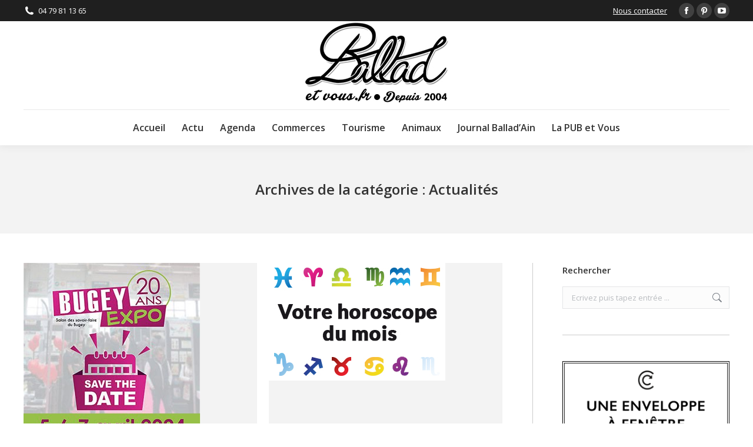

--- FILE ---
content_type: text/html; charset=UTF-8
request_url: https://www.ballad-et-vous.fr/Cat%C3%A9gories/actualites/page/44/
body_size: 18104
content:
<!DOCTYPE html>
<!--[if !(IE 6) | !(IE 7) | !(IE 8)  ]><!-->
<html lang="fr-FR" class="no-js">
<!--<![endif]-->
<head>
	<meta charset="UTF-8" />
				<meta name="viewport" content="width=device-width, initial-scale=1, maximum-scale=1, user-scalable=0"/>
			<meta name="theme-color" content="#0ca2e0"/>	<link rel="profile" href="https://gmpg.org/xfn/11" />
	<meta name='robots' content='index, follow, max-image-preview:large, max-snippet:-1, max-video-preview:-1' />
	<style>img:is([sizes="auto" i], [sizes^="auto," i]) { contain-intrinsic-size: 3000px 1500px }</style>
	
	<!-- This site is optimized with the Yoast SEO plugin v26.7 - https://yoast.com/wordpress/plugins/seo/ -->
	<title>Actualités Archives - Page 44 sur 364 - Ballad et vous</title>
	<meta name="description" content="Actualités sur Belley, l&#039;Ain, l&#039;Isère, la Savoie et Haute Savoie. Informations sur vos communes. Venez lire l&#039;actualité proche de chez vous." />
	<link rel="canonical" href="https://www.ballad-et-vous.fr/Catégories/actualites/page/44/" />
	<link rel="prev" href="https://www.ballad-et-vous.fr/Catégories/actualites/page/43/" />
	<link rel="next" href="https://www.ballad-et-vous.fr/Catégories/actualites/page/45/" />
	<meta property="og:locale" content="fr_FR" />
	<meta property="og:type" content="article" />
	<meta property="og:title" content="Actualités Archives - Page 44 sur 364 - Ballad et vous" />
	<meta property="og:description" content="Actualités sur Belley, l&#039;Ain, l&#039;Isère, la Savoie et Haute Savoie. Informations sur vos communes. Venez lire l&#039;actualité proche de chez vous." />
	<meta property="og:url" content="https://www.ballad-et-vous.fr/Catégories/actualites/" />
	<meta property="og:site_name" content="Ballad et vous" />
	<meta name="twitter:card" content="summary_large_image" />
	<script type="application/ld+json" class="yoast-schema-graph">{"@context":"https://schema.org","@graph":[{"@type":"CollectionPage","@id":"https://www.ballad-et-vous.fr/Catégories/actualites/","url":"https://www.ballad-et-vous.fr/Catégories/actualites/page/44/","name":"Actualités Archives - Page 44 sur 364 - Ballad et vous","isPartOf":{"@id":"http://www.ballad-et-vous.fr/#website"},"primaryImageOfPage":{"@id":"https://www.ballad-et-vous.fr/Catégories/actualites/page/44/#primaryimage"},"image":{"@id":"https://www.ballad-et-vous.fr/Catégories/actualites/page/44/#primaryimage"},"thumbnailUrl":"https://www.ballad-et-vous.fr/wp-content/uploads/2024/01/Bugey-expo-2024.jpg","description":"Actualités sur Belley, l'Ain, l'Isère, la Savoie et Haute Savoie. Informations sur vos communes. Venez lire l'actualité proche de chez vous.","breadcrumb":{"@id":"https://www.ballad-et-vous.fr/Catégories/actualites/page/44/#breadcrumb"},"inLanguage":"fr-FR"},{"@type":"ImageObject","inLanguage":"fr-FR","@id":"https://www.ballad-et-vous.fr/Catégories/actualites/page/44/#primaryimage","url":"https://www.ballad-et-vous.fr/wp-content/uploads/2024/01/Bugey-expo-2024.jpg","contentUrl":"https://www.ballad-et-vous.fr/wp-content/uploads/2024/01/Bugey-expo-2024.jpg","width":300,"height":300},{"@type":"BreadcrumbList","@id":"https://www.ballad-et-vous.fr/Catégories/actualites/page/44/#breadcrumb","itemListElement":[{"@type":"ListItem","position":1,"name":"Accueil","item":"http://www.ballad-et-vous.fr/"},{"@type":"ListItem","position":2,"name":"Actualités"}]},{"@type":"WebSite","@id":"http://www.ballad-et-vous.fr/#website","url":"http://www.ballad-et-vous.fr/","name":"Ballad et vous","description":"un site qui vous ressemble","publisher":{"@id":"http://www.ballad-et-vous.fr/#organization"},"potentialAction":[{"@type":"SearchAction","target":{"@type":"EntryPoint","urlTemplate":"http://www.ballad-et-vous.fr/?s={search_term_string}"},"query-input":{"@type":"PropertyValueSpecification","valueRequired":true,"valueName":"search_term_string"}}],"inLanguage":"fr-FR"},{"@type":"Organization","@id":"http://www.ballad-et-vous.fr/#organization","name":"BALLAD ET VOUS","url":"http://www.ballad-et-vous.fr/","logo":{"@type":"ImageObject","inLanguage":"fr-FR","@id":"http://www.ballad-et-vous.fr/#/schema/logo/image/","url":"https://www.ballad-et-vous.fr/wp-content/uploads/2014/01/logo_rond.png","contentUrl":"https://www.ballad-et-vous.fr/wp-content/uploads/2014/01/logo_rond.png","width":166,"height":152,"caption":"BALLAD ET VOUS"},"image":{"@id":"http://www.ballad-et-vous.fr/#/schema/logo/image/"},"sameAs":["https://www.facebook.com/balladetvous/","https://www.pinterest.fr/balladain/"]}]}</script>
	<!-- / Yoast SEO plugin. -->


<link rel='dns-prefetch' href='//maps.googleapis.com' />
<link rel='dns-prefetch' href='//fonts.googleapis.com' />
<link rel="alternate" type="application/rss+xml" title="Ballad et vous &raquo; Flux" href="https://www.ballad-et-vous.fr/feed/" />
<link rel="alternate" type="application/rss+xml" title="Ballad et vous &raquo; Flux des commentaires" href="https://www.ballad-et-vous.fr/comments/feed/" />
<link rel="alternate" type="application/rss+xml" title="Ballad et vous &raquo; Flux de la catégorie Actualités" href="https://www.ballad-et-vous.fr/Catégories/actualites/feed/" />
<script>
window._wpemojiSettings = {"baseUrl":"https:\/\/s.w.org\/images\/core\/emoji\/16.0.1\/72x72\/","ext":".png","svgUrl":"https:\/\/s.w.org\/images\/core\/emoji\/16.0.1\/svg\/","svgExt":".svg","source":{"concatemoji":"https:\/\/www.ballad-et-vous.fr\/wp-includes\/js\/wp-emoji-release.min.js?ver=6.8.3"}};
/*! This file is auto-generated */
!function(s,n){var o,i,e;function c(e){try{var t={supportTests:e,timestamp:(new Date).valueOf()};sessionStorage.setItem(o,JSON.stringify(t))}catch(e){}}function p(e,t,n){e.clearRect(0,0,e.canvas.width,e.canvas.height),e.fillText(t,0,0);var t=new Uint32Array(e.getImageData(0,0,e.canvas.width,e.canvas.height).data),a=(e.clearRect(0,0,e.canvas.width,e.canvas.height),e.fillText(n,0,0),new Uint32Array(e.getImageData(0,0,e.canvas.width,e.canvas.height).data));return t.every(function(e,t){return e===a[t]})}function u(e,t){e.clearRect(0,0,e.canvas.width,e.canvas.height),e.fillText(t,0,0);for(var n=e.getImageData(16,16,1,1),a=0;a<n.data.length;a++)if(0!==n.data[a])return!1;return!0}function f(e,t,n,a){switch(t){case"flag":return n(e,"\ud83c\udff3\ufe0f\u200d\u26a7\ufe0f","\ud83c\udff3\ufe0f\u200b\u26a7\ufe0f")?!1:!n(e,"\ud83c\udde8\ud83c\uddf6","\ud83c\udde8\u200b\ud83c\uddf6")&&!n(e,"\ud83c\udff4\udb40\udc67\udb40\udc62\udb40\udc65\udb40\udc6e\udb40\udc67\udb40\udc7f","\ud83c\udff4\u200b\udb40\udc67\u200b\udb40\udc62\u200b\udb40\udc65\u200b\udb40\udc6e\u200b\udb40\udc67\u200b\udb40\udc7f");case"emoji":return!a(e,"\ud83e\udedf")}return!1}function g(e,t,n,a){var r="undefined"!=typeof WorkerGlobalScope&&self instanceof WorkerGlobalScope?new OffscreenCanvas(300,150):s.createElement("canvas"),o=r.getContext("2d",{willReadFrequently:!0}),i=(o.textBaseline="top",o.font="600 32px Arial",{});return e.forEach(function(e){i[e]=t(o,e,n,a)}),i}function t(e){var t=s.createElement("script");t.src=e,t.defer=!0,s.head.appendChild(t)}"undefined"!=typeof Promise&&(o="wpEmojiSettingsSupports",i=["flag","emoji"],n.supports={everything:!0,everythingExceptFlag:!0},e=new Promise(function(e){s.addEventListener("DOMContentLoaded",e,{once:!0})}),new Promise(function(t){var n=function(){try{var e=JSON.parse(sessionStorage.getItem(o));if("object"==typeof e&&"number"==typeof e.timestamp&&(new Date).valueOf()<e.timestamp+604800&&"object"==typeof e.supportTests)return e.supportTests}catch(e){}return null}();if(!n){if("undefined"!=typeof Worker&&"undefined"!=typeof OffscreenCanvas&&"undefined"!=typeof URL&&URL.createObjectURL&&"undefined"!=typeof Blob)try{var e="postMessage("+g.toString()+"("+[JSON.stringify(i),f.toString(),p.toString(),u.toString()].join(",")+"));",a=new Blob([e],{type:"text/javascript"}),r=new Worker(URL.createObjectURL(a),{name:"wpTestEmojiSupports"});return void(r.onmessage=function(e){c(n=e.data),r.terminate(),t(n)})}catch(e){}c(n=g(i,f,p,u))}t(n)}).then(function(e){for(var t in e)n.supports[t]=e[t],n.supports.everything=n.supports.everything&&n.supports[t],"flag"!==t&&(n.supports.everythingExceptFlag=n.supports.everythingExceptFlag&&n.supports[t]);n.supports.everythingExceptFlag=n.supports.everythingExceptFlag&&!n.supports.flag,n.DOMReady=!1,n.readyCallback=function(){n.DOMReady=!0}}).then(function(){return e}).then(function(){var e;n.supports.everything||(n.readyCallback(),(e=n.source||{}).concatemoji?t(e.concatemoji):e.wpemoji&&e.twemoji&&(t(e.twemoji),t(e.wpemoji)))}))}((window,document),window._wpemojiSettings);
</script>
<style id='wp-emoji-styles-inline-css'>

	img.wp-smiley, img.emoji {
		display: inline !important;
		border: none !important;
		box-shadow: none !important;
		height: 1em !important;
		width: 1em !important;
		margin: 0 0.07em !important;
		vertical-align: -0.1em !important;
		background: none !important;
		padding: 0 !important;
	}
</style>
<style id='classic-theme-styles-inline-css'>
/*! This file is auto-generated */
.wp-block-button__link{color:#fff;background-color:#32373c;border-radius:9999px;box-shadow:none;text-decoration:none;padding:calc(.667em + 2px) calc(1.333em + 2px);font-size:1.125em}.wp-block-file__button{background:#32373c;color:#fff;text-decoration:none}
</style>
<style id='global-styles-inline-css'>
:root{--wp--preset--aspect-ratio--square: 1;--wp--preset--aspect-ratio--4-3: 4/3;--wp--preset--aspect-ratio--3-4: 3/4;--wp--preset--aspect-ratio--3-2: 3/2;--wp--preset--aspect-ratio--2-3: 2/3;--wp--preset--aspect-ratio--16-9: 16/9;--wp--preset--aspect-ratio--9-16: 9/16;--wp--preset--color--black: #000000;--wp--preset--color--cyan-bluish-gray: #abb8c3;--wp--preset--color--white: #FFF;--wp--preset--color--pale-pink: #f78da7;--wp--preset--color--vivid-red: #cf2e2e;--wp--preset--color--luminous-vivid-orange: #ff6900;--wp--preset--color--luminous-vivid-amber: #fcb900;--wp--preset--color--light-green-cyan: #7bdcb5;--wp--preset--color--vivid-green-cyan: #00d084;--wp--preset--color--pale-cyan-blue: #8ed1fc;--wp--preset--color--vivid-cyan-blue: #0693e3;--wp--preset--color--vivid-purple: #9b51e0;--wp--preset--color--accent: #0ca2e0;--wp--preset--color--dark-gray: #111;--wp--preset--color--light-gray: #767676;--wp--preset--gradient--vivid-cyan-blue-to-vivid-purple: linear-gradient(135deg,rgba(6,147,227,1) 0%,rgb(155,81,224) 100%);--wp--preset--gradient--light-green-cyan-to-vivid-green-cyan: linear-gradient(135deg,rgb(122,220,180) 0%,rgb(0,208,130) 100%);--wp--preset--gradient--luminous-vivid-amber-to-luminous-vivid-orange: linear-gradient(135deg,rgba(252,185,0,1) 0%,rgba(255,105,0,1) 100%);--wp--preset--gradient--luminous-vivid-orange-to-vivid-red: linear-gradient(135deg,rgba(255,105,0,1) 0%,rgb(207,46,46) 100%);--wp--preset--gradient--very-light-gray-to-cyan-bluish-gray: linear-gradient(135deg,rgb(238,238,238) 0%,rgb(169,184,195) 100%);--wp--preset--gradient--cool-to-warm-spectrum: linear-gradient(135deg,rgb(74,234,220) 0%,rgb(151,120,209) 20%,rgb(207,42,186) 40%,rgb(238,44,130) 60%,rgb(251,105,98) 80%,rgb(254,248,76) 100%);--wp--preset--gradient--blush-light-purple: linear-gradient(135deg,rgb(255,206,236) 0%,rgb(152,150,240) 100%);--wp--preset--gradient--blush-bordeaux: linear-gradient(135deg,rgb(254,205,165) 0%,rgb(254,45,45) 50%,rgb(107,0,62) 100%);--wp--preset--gradient--luminous-dusk: linear-gradient(135deg,rgb(255,203,112) 0%,rgb(199,81,192) 50%,rgb(65,88,208) 100%);--wp--preset--gradient--pale-ocean: linear-gradient(135deg,rgb(255,245,203) 0%,rgb(182,227,212) 50%,rgb(51,167,181) 100%);--wp--preset--gradient--electric-grass: linear-gradient(135deg,rgb(202,248,128) 0%,rgb(113,206,126) 100%);--wp--preset--gradient--midnight: linear-gradient(135deg,rgb(2,3,129) 0%,rgb(40,116,252) 100%);--wp--preset--font-size--small: 13px;--wp--preset--font-size--medium: 20px;--wp--preset--font-size--large: 36px;--wp--preset--font-size--x-large: 42px;--wp--preset--spacing--20: 0.44rem;--wp--preset--spacing--30: 0.67rem;--wp--preset--spacing--40: 1rem;--wp--preset--spacing--50: 1.5rem;--wp--preset--spacing--60: 2.25rem;--wp--preset--spacing--70: 3.38rem;--wp--preset--spacing--80: 5.06rem;--wp--preset--shadow--natural: 6px 6px 9px rgba(0, 0, 0, 0.2);--wp--preset--shadow--deep: 12px 12px 50px rgba(0, 0, 0, 0.4);--wp--preset--shadow--sharp: 6px 6px 0px rgba(0, 0, 0, 0.2);--wp--preset--shadow--outlined: 6px 6px 0px -3px rgba(255, 255, 255, 1), 6px 6px rgba(0, 0, 0, 1);--wp--preset--shadow--crisp: 6px 6px 0px rgba(0, 0, 0, 1);}:where(.is-layout-flex){gap: 0.5em;}:where(.is-layout-grid){gap: 0.5em;}body .is-layout-flex{display: flex;}.is-layout-flex{flex-wrap: wrap;align-items: center;}.is-layout-flex > :is(*, div){margin: 0;}body .is-layout-grid{display: grid;}.is-layout-grid > :is(*, div){margin: 0;}:where(.wp-block-columns.is-layout-flex){gap: 2em;}:where(.wp-block-columns.is-layout-grid){gap: 2em;}:where(.wp-block-post-template.is-layout-flex){gap: 1.25em;}:where(.wp-block-post-template.is-layout-grid){gap: 1.25em;}.has-black-color{color: var(--wp--preset--color--black) !important;}.has-cyan-bluish-gray-color{color: var(--wp--preset--color--cyan-bluish-gray) !important;}.has-white-color{color: var(--wp--preset--color--white) !important;}.has-pale-pink-color{color: var(--wp--preset--color--pale-pink) !important;}.has-vivid-red-color{color: var(--wp--preset--color--vivid-red) !important;}.has-luminous-vivid-orange-color{color: var(--wp--preset--color--luminous-vivid-orange) !important;}.has-luminous-vivid-amber-color{color: var(--wp--preset--color--luminous-vivid-amber) !important;}.has-light-green-cyan-color{color: var(--wp--preset--color--light-green-cyan) !important;}.has-vivid-green-cyan-color{color: var(--wp--preset--color--vivid-green-cyan) !important;}.has-pale-cyan-blue-color{color: var(--wp--preset--color--pale-cyan-blue) !important;}.has-vivid-cyan-blue-color{color: var(--wp--preset--color--vivid-cyan-blue) !important;}.has-vivid-purple-color{color: var(--wp--preset--color--vivid-purple) !important;}.has-black-background-color{background-color: var(--wp--preset--color--black) !important;}.has-cyan-bluish-gray-background-color{background-color: var(--wp--preset--color--cyan-bluish-gray) !important;}.has-white-background-color{background-color: var(--wp--preset--color--white) !important;}.has-pale-pink-background-color{background-color: var(--wp--preset--color--pale-pink) !important;}.has-vivid-red-background-color{background-color: var(--wp--preset--color--vivid-red) !important;}.has-luminous-vivid-orange-background-color{background-color: var(--wp--preset--color--luminous-vivid-orange) !important;}.has-luminous-vivid-amber-background-color{background-color: var(--wp--preset--color--luminous-vivid-amber) !important;}.has-light-green-cyan-background-color{background-color: var(--wp--preset--color--light-green-cyan) !important;}.has-vivid-green-cyan-background-color{background-color: var(--wp--preset--color--vivid-green-cyan) !important;}.has-pale-cyan-blue-background-color{background-color: var(--wp--preset--color--pale-cyan-blue) !important;}.has-vivid-cyan-blue-background-color{background-color: var(--wp--preset--color--vivid-cyan-blue) !important;}.has-vivid-purple-background-color{background-color: var(--wp--preset--color--vivid-purple) !important;}.has-black-border-color{border-color: var(--wp--preset--color--black) !important;}.has-cyan-bluish-gray-border-color{border-color: var(--wp--preset--color--cyan-bluish-gray) !important;}.has-white-border-color{border-color: var(--wp--preset--color--white) !important;}.has-pale-pink-border-color{border-color: var(--wp--preset--color--pale-pink) !important;}.has-vivid-red-border-color{border-color: var(--wp--preset--color--vivid-red) !important;}.has-luminous-vivid-orange-border-color{border-color: var(--wp--preset--color--luminous-vivid-orange) !important;}.has-luminous-vivid-amber-border-color{border-color: var(--wp--preset--color--luminous-vivid-amber) !important;}.has-light-green-cyan-border-color{border-color: var(--wp--preset--color--light-green-cyan) !important;}.has-vivid-green-cyan-border-color{border-color: var(--wp--preset--color--vivid-green-cyan) !important;}.has-pale-cyan-blue-border-color{border-color: var(--wp--preset--color--pale-cyan-blue) !important;}.has-vivid-cyan-blue-border-color{border-color: var(--wp--preset--color--vivid-cyan-blue) !important;}.has-vivid-purple-border-color{border-color: var(--wp--preset--color--vivid-purple) !important;}.has-vivid-cyan-blue-to-vivid-purple-gradient-background{background: var(--wp--preset--gradient--vivid-cyan-blue-to-vivid-purple) !important;}.has-light-green-cyan-to-vivid-green-cyan-gradient-background{background: var(--wp--preset--gradient--light-green-cyan-to-vivid-green-cyan) !important;}.has-luminous-vivid-amber-to-luminous-vivid-orange-gradient-background{background: var(--wp--preset--gradient--luminous-vivid-amber-to-luminous-vivid-orange) !important;}.has-luminous-vivid-orange-to-vivid-red-gradient-background{background: var(--wp--preset--gradient--luminous-vivid-orange-to-vivid-red) !important;}.has-very-light-gray-to-cyan-bluish-gray-gradient-background{background: var(--wp--preset--gradient--very-light-gray-to-cyan-bluish-gray) !important;}.has-cool-to-warm-spectrum-gradient-background{background: var(--wp--preset--gradient--cool-to-warm-spectrum) !important;}.has-blush-light-purple-gradient-background{background: var(--wp--preset--gradient--blush-light-purple) !important;}.has-blush-bordeaux-gradient-background{background: var(--wp--preset--gradient--blush-bordeaux) !important;}.has-luminous-dusk-gradient-background{background: var(--wp--preset--gradient--luminous-dusk) !important;}.has-pale-ocean-gradient-background{background: var(--wp--preset--gradient--pale-ocean) !important;}.has-electric-grass-gradient-background{background: var(--wp--preset--gradient--electric-grass) !important;}.has-midnight-gradient-background{background: var(--wp--preset--gradient--midnight) !important;}.has-small-font-size{font-size: var(--wp--preset--font-size--small) !important;}.has-medium-font-size{font-size: var(--wp--preset--font-size--medium) !important;}.has-large-font-size{font-size: var(--wp--preset--font-size--large) !important;}.has-x-large-font-size{font-size: var(--wp--preset--font-size--x-large) !important;}
:where(.wp-block-post-template.is-layout-flex){gap: 1.25em;}:where(.wp-block-post-template.is-layout-grid){gap: 1.25em;}
:where(.wp-block-columns.is-layout-flex){gap: 2em;}:where(.wp-block-columns.is-layout-grid){gap: 2em;}
:root :where(.wp-block-pullquote){font-size: 1.5em;line-height: 1.6;}
</style>
<link rel='stylesheet' id='contact-form-7-css' href='https://www.ballad-et-vous.fr/wp-content/plugins/contact-form-7/includes/css/styles.css?ver=6.1.4' media='all' />
<link rel='stylesheet' id='the7-font-css' href='https://www.ballad-et-vous.fr/wp-content/themes/dt-the7/fonts/icomoon-the7-font/icomoon-the7-font.min.css?ver=12.10.0.1' media='all' />
<link rel='stylesheet' id='the7-awesome-fonts-css' href='https://www.ballad-et-vous.fr/wp-content/themes/dt-the7/fonts/FontAwesome/css/all.min.css?ver=12.10.0.1' media='all' />
<link rel='stylesheet' id='the7-awesome-fonts-back-css' href='https://www.ballad-et-vous.fr/wp-content/themes/dt-the7/fonts/FontAwesome/back-compat.min.css?ver=12.10.0.1' media='all' />
<link rel='stylesheet' id='the7-Defaults-css' href='https://www.ballad-et-vous.fr/wp-content/uploads/smile_fonts/Defaults/Defaults.css?ver=6.8.3' media='all' />
<link rel='stylesheet' id='dt-web-fonts-css' href='https://fonts.googleapis.com/css?family=Open+Sans:400,600,700' media='all' />
<link rel='stylesheet' id='dt-main-css' href='https://www.ballad-et-vous.fr/wp-content/themes/dt-the7/css/main.min.css?ver=12.10.0.1' media='all' />
<link rel='stylesheet' id='the7-custom-scrollbar-css' href='https://www.ballad-et-vous.fr/wp-content/themes/dt-the7/lib/custom-scrollbar/custom-scrollbar.min.css?ver=12.10.0.1' media='all' />
<link rel='stylesheet' id='the7-wpbakery-css' href='https://www.ballad-et-vous.fr/wp-content/themes/dt-the7/css/wpbakery.min.css?ver=12.10.0.1' media='all' />
<link rel='stylesheet' id='the7-core-css' href='https://www.ballad-et-vous.fr/wp-content/plugins/dt-the7-core/assets/css/post-type.min.css?ver=2.7.12' media='all' />
<link rel='stylesheet' id='the7-css-vars-css' href='https://www.ballad-et-vous.fr/wp-content/uploads/the7-css/css-vars.css?ver=6bd9bf6f5995' media='all' />
<link rel='stylesheet' id='dt-custom-css' href='https://www.ballad-et-vous.fr/wp-content/uploads/the7-css/custom.css?ver=6bd9bf6f5995' media='all' />
<link rel='stylesheet' id='dt-media-css' href='https://www.ballad-et-vous.fr/wp-content/uploads/the7-css/media.css?ver=6bd9bf6f5995' media='all' />
<link rel='stylesheet' id='the7-mega-menu-css' href='https://www.ballad-et-vous.fr/wp-content/uploads/the7-css/mega-menu.css?ver=6bd9bf6f5995' media='all' />
<link rel='stylesheet' id='the7-elements-albums-portfolio-css' href='https://www.ballad-et-vous.fr/wp-content/uploads/the7-css/the7-elements-albums-portfolio.css?ver=6bd9bf6f5995' media='all' />
<link rel='stylesheet' id='the7-elements-css' href='https://www.ballad-et-vous.fr/wp-content/uploads/the7-css/post-type-dynamic.css?ver=6bd9bf6f5995' media='all' />
<link rel='stylesheet' id='style-css' href='https://www.ballad-et-vous.fr/wp-content/themes/dt-the7/style.css?ver=12.10.0.1' media='all' />
<link rel='stylesheet' id='ultimate-vc-addons-style-min-css' href='https://www.ballad-et-vous.fr/wp-content/plugins/Ultimate_VC_Addons/assets/min-css/ultimate.min.css?ver=3.21.1' media='all' />
<link rel='stylesheet' id='ultimate-vc-addons-icons-css' href='https://www.ballad-et-vous.fr/wp-content/plugins/Ultimate_VC_Addons/assets/css/icons.css?ver=3.21.1' media='all' />
<link rel='stylesheet' id='ultimate-vc-addons-vidcons-css' href='https://www.ballad-et-vous.fr/wp-content/plugins/Ultimate_VC_Addons/assets/fonts/vidcons.css?ver=3.21.1' media='all' />
<link rel='stylesheet' id='ultimate-vc-addons-selected-google-fonts-style-css' href='https://fonts.googleapis.com/css?family=Open+Sans:normal,300,300italic,italic,600,600italic,700,700italic,800,800italic&#038;subset=vietnamese,greek,devanagari,greek-ext,cyrillic-ext,latin-ext,latin,cyrillic' media='all' />
<script src="https://www.ballad-et-vous.fr/wp-includes/js/jquery/jquery.min.js?ver=3.7.1" id="jquery-core-js"></script>
<script src="https://www.ballad-et-vous.fr/wp-includes/js/jquery/jquery-migrate.min.js?ver=3.4.1" id="jquery-migrate-js"></script>
<script src="//www.ballad-et-vous.fr/wp-content/plugins/revslider/sr6/assets/js/rbtools.min.js?ver=6.7.38" async id="tp-tools-js"></script>
<script src="//www.ballad-et-vous.fr/wp-content/plugins/revslider/sr6/assets/js/rs6.min.js?ver=6.7.38" async id="revmin-js"></script>
<script id="dt-above-fold-js-extra">
var dtLocal = {"themeUrl":"https:\/\/www.ballad-et-vous.fr\/wp-content\/themes\/dt-the7","passText":"Pour voir ce contenu, entrer le mots de passe:","moreButtonText":{"loading":"Chargement...","loadMore":"Charger la suite"},"postID":"51978","ajaxurl":"https:\/\/www.ballad-et-vous.fr\/wp-admin\/admin-ajax.php","REST":{"baseUrl":"https:\/\/www.ballad-et-vous.fr\/wp-json\/the7\/v1","endpoints":{"sendMail":"\/send-mail"}},"contactMessages":{"required":"One or more fields have an error. Please check and try again.","terms":"Please accept the privacy policy.","fillTheCaptchaError":"Please, fill the captcha."},"captchaSiteKey":"","ajaxNonce":"4d6cb2a3e5","pageData":{"type":"archive","template":"archive","layout":"masonry"},"themeSettings":{"smoothScroll":"on","lazyLoading":false,"desktopHeader":{"height":200},"ToggleCaptionEnabled":"disabled","ToggleCaption":"Navigation","floatingHeader":{"showAfter":240,"showMenu":true,"height":60,"logo":{"showLogo":true,"html":"<img class=\" preload-me\" src=\"https:\/\/www.ballad-et-vous.fr\/wp-content\/uploads\/2016\/01\/logo-floating-menu-ballad-et-vous.jpg\" srcset=\"https:\/\/www.ballad-et-vous.fr\/wp-content\/uploads\/2016\/01\/logo-floating-menu-ballad-et-vous.jpg 150w\" width=\"150\" height=\"75\"   sizes=\"150px\" alt=\"Ballad et vous\" \/>","url":"https:\/\/www.ballad-et-vous.fr\/"}},"topLine":{"floatingTopLine":{"logo":{"showLogo":false,"html":""}}},"mobileHeader":{"firstSwitchPoint":1110,"secondSwitchPoint":1150,"firstSwitchPointHeight":60,"secondSwitchPointHeight":60,"mobileToggleCaptionEnabled":"disabled","mobileToggleCaption":"Menu"},"stickyMobileHeaderFirstSwitch":{"logo":{"html":""}},"stickyMobileHeaderSecondSwitch":{"logo":{"html":""}},"sidebar":{"switchPoint":970},"boxedWidth":"1280px"},"VCMobileScreenWidth":"768"};
var dtShare = {"shareButtonText":{"facebook":"Share on Facebook","twitter":"Share on X","pinterest":"Pin it","linkedin":"Share on Linkedin","whatsapp":"Share on Whatsapp"},"overlayOpacity":"85"};
</script>
<script src="https://www.ballad-et-vous.fr/wp-content/themes/dt-the7/js/above-the-fold.min.js?ver=12.10.0.1" id="dt-above-fold-js"></script>
<script src="https://www.ballad-et-vous.fr/wp-content/plugins/Ultimate_VC_Addons/assets/min-js/modernizr-custom.min.js?ver=3.21.1" id="ultimate-vc-addons-modernizr-js"></script>
<script src="https://www.ballad-et-vous.fr/wp-content/plugins/Ultimate_VC_Addons/assets/min-js/jquery-ui.min.js?ver=3.21.1" id="jquery_ui-js"></script>
<script src="https://maps.googleapis.com/maps/api/js" id="ultimate-vc-addons-googleapis-js"></script>
<script src="https://www.ballad-et-vous.fr/wp-includes/js/jquery/ui/core.min.js?ver=1.13.3" id="jquery-ui-core-js"></script>
<script src="https://www.ballad-et-vous.fr/wp-includes/js/jquery/ui/mouse.min.js?ver=1.13.3" id="jquery-ui-mouse-js"></script>
<script src="https://www.ballad-et-vous.fr/wp-includes/js/jquery/ui/slider.min.js?ver=1.13.3" id="jquery-ui-slider-js"></script>
<script src="https://www.ballad-et-vous.fr/wp-content/plugins/Ultimate_VC_Addons/assets/min-js/jquery-ui-labeledslider.min.js?ver=3.21.1" id="ultimate-vc-addons_range_tick-js"></script>
<script src="https://www.ballad-et-vous.fr/wp-content/plugins/Ultimate_VC_Addons/assets/min-js/ultimate.min.js?ver=3.21.1" id="ultimate-vc-addons-script-js"></script>
<script src="https://www.ballad-et-vous.fr/wp-content/plugins/Ultimate_VC_Addons/assets/min-js/modal-all.min.js?ver=3.21.1" id="ultimate-vc-addons-modal-all-js"></script>
<script src="https://www.ballad-et-vous.fr/wp-content/plugins/Ultimate_VC_Addons/assets/min-js/jparallax.min.js?ver=3.21.1" id="ultimate-vc-addons-jquery.shake-js"></script>
<script src="https://www.ballad-et-vous.fr/wp-content/plugins/Ultimate_VC_Addons/assets/min-js/vhparallax.min.js?ver=3.21.1" id="ultimate-vc-addons-jquery.vhparallax-js"></script>
<script src="https://www.ballad-et-vous.fr/wp-content/plugins/Ultimate_VC_Addons/assets/min-js/ultimate_bg.min.js?ver=3.21.1" id="ultimate-vc-addons-row-bg-js"></script>
<script src="https://www.ballad-et-vous.fr/wp-content/plugins/Ultimate_VC_Addons/assets/min-js/mb-YTPlayer.min.js?ver=3.21.1" id="ultimate-vc-addons-jquery.ytplayer-js"></script>
<script></script><link rel="https://api.w.org/" href="https://www.ballad-et-vous.fr/wp-json/" /><link rel="alternate" title="JSON" type="application/json" href="https://www.ballad-et-vous.fr/wp-json/wp/v2/categories/48" /><link rel="EditURI" type="application/rsd+xml" title="RSD" href="https://www.ballad-et-vous.fr/xmlrpc.php?rsd" />
<meta name="generator" content="WordPress 6.8.3" />
<meta name="generator" content="Powered by WPBakery Page Builder - drag and drop page builder for WordPress."/>
<meta name="generator" content="Powered by Slider Revolution 6.7.38 - responsive, Mobile-Friendly Slider Plugin for WordPress with comfortable drag and drop interface." />
<link rel="icon" href="https://www.ballad-et-vous.fr/wp-content/uploads/2014/01/favicon.png" type="image/png" sizes="16x16"/><link rel="icon" href="https://www.ballad-et-vous.fr/wp-content/uploads/2014/01/favicon.png" type="image/png" sizes="32x32"/><script>function setREVStartSize(e){
			//window.requestAnimationFrame(function() {
				window.RSIW = window.RSIW===undefined ? window.innerWidth : window.RSIW;
				window.RSIH = window.RSIH===undefined ? window.innerHeight : window.RSIH;
				try {
					var pw = document.getElementById(e.c).parentNode.offsetWidth,
						newh;
					pw = pw===0 || isNaN(pw) || (e.l=="fullwidth" || e.layout=="fullwidth") ? window.RSIW : pw;
					e.tabw = e.tabw===undefined ? 0 : parseInt(e.tabw);
					e.thumbw = e.thumbw===undefined ? 0 : parseInt(e.thumbw);
					e.tabh = e.tabh===undefined ? 0 : parseInt(e.tabh);
					e.thumbh = e.thumbh===undefined ? 0 : parseInt(e.thumbh);
					e.tabhide = e.tabhide===undefined ? 0 : parseInt(e.tabhide);
					e.thumbhide = e.thumbhide===undefined ? 0 : parseInt(e.thumbhide);
					e.mh = e.mh===undefined || e.mh=="" || e.mh==="auto" ? 0 : parseInt(e.mh,0);
					if(e.layout==="fullscreen" || e.l==="fullscreen")
						newh = Math.max(e.mh,window.RSIH);
					else{
						e.gw = Array.isArray(e.gw) ? e.gw : [e.gw];
						for (var i in e.rl) if (e.gw[i]===undefined || e.gw[i]===0) e.gw[i] = e.gw[i-1];
						e.gh = e.el===undefined || e.el==="" || (Array.isArray(e.el) && e.el.length==0)? e.gh : e.el;
						e.gh = Array.isArray(e.gh) ? e.gh : [e.gh];
						for (var i in e.rl) if (e.gh[i]===undefined || e.gh[i]===0) e.gh[i] = e.gh[i-1];
											
						var nl = new Array(e.rl.length),
							ix = 0,
							sl;
						e.tabw = e.tabhide>=pw ? 0 : e.tabw;
						e.thumbw = e.thumbhide>=pw ? 0 : e.thumbw;
						e.tabh = e.tabhide>=pw ? 0 : e.tabh;
						e.thumbh = e.thumbhide>=pw ? 0 : e.thumbh;
						for (var i in e.rl) nl[i] = e.rl[i]<window.RSIW ? 0 : e.rl[i];
						sl = nl[0];
						for (var i in nl) if (sl>nl[i] && nl[i]>0) { sl = nl[i]; ix=i;}
						var m = pw>(e.gw[ix]+e.tabw+e.thumbw) ? 1 : (pw-(e.tabw+e.thumbw)) / (e.gw[ix]);
						newh =  (e.gh[ix] * m) + (e.tabh + e.thumbh);
					}
					var el = document.getElementById(e.c);
					if (el!==null && el) el.style.height = newh+"px";
					el = document.getElementById(e.c+"_wrapper");
					if (el!==null && el) {
						el.style.height = newh+"px";
						el.style.display = "block";
					}
				} catch(e){
					console.log("Failure at Presize of Slider:" + e)
				}
			//});
		  };</script>
<noscript><style> .wpb_animate_when_almost_visible { opacity: 1; }</style></noscript><script>
  (function(i,s,o,g,r,a,m){i['GoogleAnalyticsObject']=r;i[r]=i[r]||function(){
  (i[r].q=i[r].q||[]).push(arguments)},i[r].l=1*new Date();a=s.createElement(o),
  m=s.getElementsByTagName(o)[0];a.async=1;a.src=g;m.parentNode.insertBefore(a,m)
  })(window,document,'script','//www.google-analytics.com/analytics.js','ga');

  ga('create', 'UA-46882275-1', 'auto');
  ga('send', 'pageview');

</script></head>
<body id="the7-body" class="archive paged category category-actualites category-48 wp-embed-responsive paged-44 category-paged-44 wp-theme-dt-the7 the7-core-ver-2.7.12 layout-masonry description-under-image dt-responsive-on right-mobile-menu-close-icon ouside-menu-close-icon mobile-hamburger-close-bg-enable mobile-hamburger-close-bg-hover-enable  fade-medium-mobile-menu-close-icon fade-medium-menu-close-icon accent-gradient srcset-enabled btn-flat custom-btn-color custom-btn-hover-color phantom-slide phantom-shadow-decoration phantom-custom-logo-on sticky-mobile-header top-header first-switch-logo-center first-switch-menu-left second-switch-logo-center second-switch-menu-left layzr-loading-on popup-message-style the7-ver-12.10.0.1 dt-fa-compatibility wpb-js-composer js-comp-ver-8.7.1 vc_responsive">
<!-- The7 12.10.0.1 -->

<div id="page" >
	<a class="skip-link screen-reader-text" href="#content">Skip to content</a>

<div class="masthead classic-header center content-width-line logo-center widgets surround shadow-decoration shadow-mobile-header-decoration small-mobile-menu-icon mobile-menu-icon-bg-on mobile-menu-icon-hover-bg-on show-sub-menu-on-hover show-device-logo show-mobile-logo" >

	<div class="top-bar top-bar-line-hide">
	<div class="top-bar-bg" ></div>
	<div class="left-widgets mini-widgets"><span class="mini-contacts phone show-on-desktop near-logo-first-switch in-menu-second-switch"><i class="fa-fw the7-mw-icon-phone-bold"></i>04 79 81 13 65</span></div><div class="right-widgets mini-widgets"><div class="text-area show-on-desktop near-logo-first-switch in-menu-second-switch"><p><a href="http://www.ballad-et-vous.fr/nous-contacter/">Nous contacter</a></p>
</div><div class="soc-ico show-on-desktop near-logo-first-switch in-menu-second-switch custom-bg disabled-border border-off hover-accent-bg hover-disabled-border  hover-border-off"><a title="Facebook page opens in new window" href="https://www.facebook.com/balladetvous/?ref=hl" target="_blank" class="facebook"><span class="soc-font-icon"></span><span class="screen-reader-text">Facebook page opens in new window</span></a><a title="Pinterest page opens in new window" href="https://fr.pinterest.com/balladain/" target="_blank" class="pinterest"><span class="soc-font-icon"></span><span class="screen-reader-text">Pinterest page opens in new window</span></a><a title="YouTube page opens in new window" href="https://www.youtube.com/channel/UCdTf9s8jvRFlDbMIUZEO5gA" target="_blank" class="you-tube"><span class="soc-font-icon"></span><span class="screen-reader-text">YouTube page opens in new window</span></a></div></div></div>

	<header class="header-bar" role="banner">

		<div class="branding">
	<div id="site-title" class="assistive-text">Ballad et vous</div>
	<div id="site-description" class="assistive-text">un site qui vous ressemble</div>
	<a class="" href="https://www.ballad-et-vous.fr/"><img class=" preload-me" src="https://www.ballad-et-vous.fr/wp-content/uploads/2016/01/titre-page-accueil-ballad-et-vous.jpg" srcset="https://www.ballad-et-vous.fr/wp-content/uploads/2016/01/titre-page-accueil-ballad-et-vous.jpg 300w" width="300" height="150"   sizes="300px" alt="Ballad et vous" /></a><div class="mini-widgets"></div><div class="mini-widgets"></div></div>

		<nav class="navigation">

			<ul id="primary-menu" class="main-nav underline-decoration upwards-line gradient-hover outside-item-remove-margin"><li class="menu-item menu-item-type-post_type menu-item-object-page menu-item-home menu-item-30921 first depth-0"><a href='https://www.ballad-et-vous.fr/' data-level='1'><span class="menu-item-text"><span class="menu-text">Accueil</span></span></a></li> <li class="menu-item menu-item-type-post_type menu-item-object-page menu-item-30922 depth-0"><a href='https://www.ballad-et-vous.fr/actualites-ain-savoie-isere/' data-level='1'><span class="menu-item-text"><span class="menu-text">Actu</span></span></a></li> <li class="menu-item menu-item-type-custom menu-item-object-custom menu-item-has-children menu-item-30997 has-children depth-0"><a class='not-clickable-item' data-level='1' aria-haspopup='true' aria-expanded='false'><span class="menu-item-text"><span class="menu-text">Agenda</span></span></a><ul class="sub-nav gradient-hover" role="group"><li class="menu-item menu-item-type-custom menu-item-object-custom menu-item-49260 first depth-1"><a href='https://www.balladain.fr/manifestation-formulaire-connexion-inscription.html' target='_blank' data-level='2'><span class="menu-item-text"><span class="menu-text">Ajouter votre évènement</span></span></a></li> <li class="menu-item menu-item-type-post_type menu-item-object-page menu-item-49222 depth-1"><a href='https://www.ballad-et-vous.fr/consulter-lagenda/' data-level='2'><span class="menu-item-text"><span class="menu-text">Consulter l’agenda</span></span></a></li> <li class="menu-item menu-item-type-post_type menu-item-object-page menu-item-30924 depth-1"><a href='https://www.ballad-et-vous.fr/login-required/' data-level='2'><span class="menu-item-text"><span class="menu-text">Comment ajouter votre évènement</span></span></a></li> </ul></li> <li class="menu-item menu-item-type-custom menu-item-object-custom menu-item-has-children menu-item-31126 has-children depth-0"><a class='not-clickable-item' data-level='1' aria-haspopup='true' aria-expanded='false'><span class="menu-item-text"><span class="menu-text">Commerces</span></span></a><ul class="sub-nav gradient-hover" role="group"><li class="menu-item menu-item-type-post_type menu-item-object-page menu-item-30928 first depth-1"><a href='https://www.ballad-et-vous.fr/revue-de-presse/' data-level='2'><span class="menu-item-text"><span class="menu-text">Revue de presse</span></span></a></li> </ul></li> <li class="menu-item menu-item-type-post_type menu-item-object-page menu-item-has-children menu-item-30930 has-children depth-0"><a href='https://www.ballad-et-vous.fr/tourisme/' class='not-clickable-item' data-level='1' aria-haspopup='true' aria-expanded='false'><span class="menu-item-text"><span class="menu-text">Tourisme</span></span></a><ul class="sub-nav gradient-hover" role="group"><li class="menu-item menu-item-type-post_type menu-item-object-page menu-item-31673 first depth-1"><a href='https://www.ballad-et-vous.fr/a-lire/' data-level='2'><span class="menu-item-text"><span class="menu-text">A lire</span></span></a></li> <li class="menu-item menu-item-type-post_type menu-item-object-page menu-item-31665 depth-1"><a href='https://www.ballad-et-vous.fr/le-petit-pays/' data-level='2'><span class="menu-item-text"><span class="menu-text">Le Petit Pays</span></span></a></li> </ul></li> <li class="menu-item menu-item-type-post_type menu-item-object-page menu-item-30942 depth-0"><a href='https://www.ballad-et-vous.fr/animaux/' data-level='1'><span class="menu-item-text"><span class="menu-text">Animaux</span></span></a></li> <li class="menu-item menu-item-type-custom menu-item-object-custom menu-item-has-children menu-item-31127 has-children depth-0"><a class='not-clickable-item' data-level='1' aria-haspopup='true' aria-expanded='false'><span class="menu-item-text"><span class="menu-text">Journal Ballad&rsquo;Ain</span></span></a><ul class="sub-nav gradient-hover" role="group"><li class="menu-item menu-item-type-post_type menu-item-object-page menu-item-30932 first depth-1"><a href='https://www.ballad-et-vous.fr/qui-sommes-nous/' data-level='2'><span class="menu-item-text"><span class="menu-text">Qui sommes nous ?</span></span></a></li> </ul></li> <li class="menu-item menu-item-type-post_type menu-item-object-page menu-item-30939 last depth-0 dt-mega-menu mega-auto-width mega-column-3"><a href='https://www.ballad-et-vous.fr/la-pub-et-vous/' data-level='1'><span class="menu-item-text"><span class="menu-text">La PUB et Vous</span></span></a></li> </ul>
			
		</nav>

	</header>

</div>
<div role="navigation" aria-label="Main Menu" class="dt-mobile-header mobile-menu-show-divider">
	<div class="dt-close-mobile-menu-icon" aria-label="Close" role="button" tabindex="0"><div class="close-line-wrap"><span class="close-line"></span><span class="close-line"></span><span class="close-line"></span></div></div>	<ul id="mobile-menu" class="mobile-main-nav">
		<li class="menu-item menu-item-type-post_type menu-item-object-page menu-item-home menu-item-30921 first depth-0"><a href='https://www.ballad-et-vous.fr/' data-level='1'><span class="menu-item-text"><span class="menu-text">Accueil</span></span></a></li> <li class="menu-item menu-item-type-post_type menu-item-object-page menu-item-30922 depth-0"><a href='https://www.ballad-et-vous.fr/actualites-ain-savoie-isere/' data-level='1'><span class="menu-item-text"><span class="menu-text">Actu</span></span></a></li> <li class="menu-item menu-item-type-custom menu-item-object-custom menu-item-has-children menu-item-30997 has-children depth-0"><a class='not-clickable-item' data-level='1' aria-haspopup='true' aria-expanded='false'><span class="menu-item-text"><span class="menu-text">Agenda</span></span></a><ul class="sub-nav gradient-hover" role="group"><li class="menu-item menu-item-type-custom menu-item-object-custom menu-item-49260 first depth-1"><a href='https://www.balladain.fr/manifestation-formulaire-connexion-inscription.html' target='_blank' data-level='2'><span class="menu-item-text"><span class="menu-text">Ajouter votre évènement</span></span></a></li> <li class="menu-item menu-item-type-post_type menu-item-object-page menu-item-49222 depth-1"><a href='https://www.ballad-et-vous.fr/consulter-lagenda/' data-level='2'><span class="menu-item-text"><span class="menu-text">Consulter l’agenda</span></span></a></li> <li class="menu-item menu-item-type-post_type menu-item-object-page menu-item-30924 depth-1"><a href='https://www.ballad-et-vous.fr/login-required/' data-level='2'><span class="menu-item-text"><span class="menu-text">Comment ajouter votre évènement</span></span></a></li> </ul></li> <li class="menu-item menu-item-type-custom menu-item-object-custom menu-item-has-children menu-item-31126 has-children depth-0"><a class='not-clickable-item' data-level='1' aria-haspopup='true' aria-expanded='false'><span class="menu-item-text"><span class="menu-text">Commerces</span></span></a><ul class="sub-nav gradient-hover" role="group"><li class="menu-item menu-item-type-post_type menu-item-object-page menu-item-30928 first depth-1"><a href='https://www.ballad-et-vous.fr/revue-de-presse/' data-level='2'><span class="menu-item-text"><span class="menu-text">Revue de presse</span></span></a></li> </ul></li> <li class="menu-item menu-item-type-post_type menu-item-object-page menu-item-has-children menu-item-30930 has-children depth-0"><a href='https://www.ballad-et-vous.fr/tourisme/' class='not-clickable-item' data-level='1' aria-haspopup='true' aria-expanded='false'><span class="menu-item-text"><span class="menu-text">Tourisme</span></span></a><ul class="sub-nav gradient-hover" role="group"><li class="menu-item menu-item-type-post_type menu-item-object-page menu-item-31673 first depth-1"><a href='https://www.ballad-et-vous.fr/a-lire/' data-level='2'><span class="menu-item-text"><span class="menu-text">A lire</span></span></a></li> <li class="menu-item menu-item-type-post_type menu-item-object-page menu-item-31665 depth-1"><a href='https://www.ballad-et-vous.fr/le-petit-pays/' data-level='2'><span class="menu-item-text"><span class="menu-text">Le Petit Pays</span></span></a></li> </ul></li> <li class="menu-item menu-item-type-post_type menu-item-object-page menu-item-30942 depth-0"><a href='https://www.ballad-et-vous.fr/animaux/' data-level='1'><span class="menu-item-text"><span class="menu-text">Animaux</span></span></a></li> <li class="menu-item menu-item-type-custom menu-item-object-custom menu-item-has-children menu-item-31127 has-children depth-0"><a class='not-clickable-item' data-level='1' aria-haspopup='true' aria-expanded='false'><span class="menu-item-text"><span class="menu-text">Journal Ballad&rsquo;Ain</span></span></a><ul class="sub-nav gradient-hover" role="group"><li class="menu-item menu-item-type-post_type menu-item-object-page menu-item-30932 first depth-1"><a href='https://www.ballad-et-vous.fr/qui-sommes-nous/' data-level='2'><span class="menu-item-text"><span class="menu-text">Qui sommes nous ?</span></span></a></li> </ul></li> <li class="menu-item menu-item-type-post_type menu-item-object-page menu-item-30939 last depth-0 dt-mega-menu mega-auto-width mega-column-3"><a href='https://www.ballad-et-vous.fr/la-pub-et-vous/' data-level='1'><span class="menu-item-text"><span class="menu-text">La PUB et Vous</span></span></a></li> 	</ul>
	<div class='mobile-mini-widgets-in-menu'></div>
</div>

		<div class="page-title title-center solid-bg breadcrumbs-off">
			<div class="wf-wrap">

				<div class="page-title-head hgroup"><h1 >Archives de la catégorie : <span>Actualités</span></h1></div>			</div>
		</div>

		

<div id="main" class="sidebar-right sidebar-divider-vertical">

	
	<div class="main-gradient"></div>
	<div class="wf-wrap">
	<div class="wf-container-main">

	

	<!-- Content -->
	<div id="content" class="content" role="main">

		<div class="wf-container loading-effect-fade-in iso-container bg-under-post description-under-image content-align-left" data-padding="10px" data-cur-page="44" data-width="320px" data-columns="3">
<div class="wf-cell iso-item" data-post-id="51978" data-date="2024-01-08T14:12:00+01:00" data-name="Save the date : Bugey Expo 2024">
	<article class="post post-51978 type-post status-publish format-standard has-post-thumbnail hentry category-actualites category-ain category-bugey-expo category-bugey-expo-2024 category-evenementiel category-tourisme category-vie-des-communes category-48 category-44 category-108 category-408 category-35 category-37 category-53 bg-on fullwidth-img description-off">

		
			<div class="blog-media wf-td">

				<p><a href="https://www.ballad-et-vous.fr/actualites/save-the-date-bugey-expo-2024/" class="alignnone rollover layzr-bg" ><img class="preload-me iso-lazy-load aspect" src="data:image/svg+xml,%3Csvg%20xmlns%3D&#39;http%3A%2F%2Fwww.w3.org%2F2000%2Fsvg&#39;%20viewBox%3D&#39;0%200%20300%20300&#39;%2F%3E" data-src="https://www.ballad-et-vous.fr/wp-content/uploads/2024/01/Bugey-expo-2024.jpg" data-srcset="https://www.ballad-et-vous.fr/wp-content/uploads/2024/01/Bugey-expo-2024.jpg 300w" loading="eager" style="--ratio: 300 / 300" sizes="(max-width: 300px) 100vw, 300px" alt="" title="save the date bugey expo" width="300" height="300"  /></a></p>
			</div>

		
		<div class="blog-content wf-td">
			<h3 class="entry-title"><a href="https://www.ballad-et-vous.fr/actualites/save-the-date-bugey-expo-2024/" title="Save the date : Bugey Expo 2024" rel="bookmark">Save the date : Bugey Expo 2024</a></h3>

			<div class="entry-meta"><span class="category-link"><a href="https://www.ballad-et-vous.fr/Catégories/actualites/" >Actualités</a>, <a href="https://www.ballad-et-vous.fr/Catégories/tourisme/ain/" >Ain</a>, <a href="https://www.ballad-et-vous.fr/Catégories/evenementiel/bugey-expo/" >Bugey Expo</a>, <a href="https://www.ballad-et-vous.fr/Catégories/evenementiel/bugey-expo/bugey-expo-2024/" >Bugey Expo 2024</a>, <a href="https://www.ballad-et-vous.fr/Catégories/evenementiel/" >Evenementiel</a>, <a href="https://www.ballad-et-vous.fr/Catégories/tourisme/" >Tourisme</a>, <a href="https://www.ballad-et-vous.fr/Catégories/vie-des-communes/" >Vie des communes</a></span><a class="author vcard" href="https://www.ballad-et-vous.fr/author/lea/" title="Voir tous les articles par Léa" rel="author">Par <span class="fn">Léa</span></a><a href="https://www.ballad-et-vous.fr/2024/01/08/" title="14 h 12 min" class="data-link" rel="bookmark"><time class="entry-date updated" datetime="2024-01-08T14:12:00+01:00">8 janvier 2024</time></a><a href="https://www.ballad-et-vous.fr/actualites/save-the-date-bugey-expo-2024/#respond" class="comment-link" >Laisser un commentaire</a></div><p>Les 5,6 et 7 avril 2024</p>

		</div>

	</article>

</div>
<div class="wf-cell iso-item" data-post-id="51967" data-date="2024-01-08T09:45:21+01:00" data-name="Votre horoscope 2024">
	<article class="post post-51967 type-post status-publish format-standard has-post-thumbnail hentry category-actualites category-horoscope category-48 category-105 bg-on fullwidth-img description-off">

		
			<div class="blog-media wf-td">

				<p><a href="https://www.ballad-et-vous.fr/actualites/votre-horoscope-2024/" class="alignnone rollover layzr-bg" ><img class="preload-me iso-lazy-load aspect" src="data:image/svg+xml,%3Csvg%20xmlns%3D&#39;http%3A%2F%2Fwww.w3.org%2F2000%2Fsvg&#39;%20viewBox%3D&#39;0%200%20300%20200&#39;%2F%3E" data-src="https://www.ballad-et-vous.fr/wp-content/uploads/2016/03/image-horoscope-type-ballad-et-vous.jpg" data-srcset="https://www.ballad-et-vous.fr/wp-content/uploads/2016/03/image-horoscope-type-ballad-et-vous.jpg 300w" loading="eager" style="--ratio: 300 / 200" sizes="(max-width: 300px) 100vw, 300px" alt="" title="image-horoscope-type-ballad-et-vous" width="300" height="200"  /></a></p>
			</div>

		
		<div class="blog-content wf-td">
			<h3 class="entry-title"><a href="https://www.ballad-et-vous.fr/actualites/votre-horoscope-2024/" title="Votre horoscope 2024" rel="bookmark">Votre horoscope 2024</a></h3>

			<div class="entry-meta"><span class="category-link"><a href="https://www.ballad-et-vous.fr/Catégories/actualites/" >Actualités</a>, <a href="https://www.ballad-et-vous.fr/Catégories/horoscope/" >Horoscope</a></span><a class="author vcard" href="https://www.ballad-et-vous.fr/author/lea/" title="Voir tous les articles par Léa" rel="author">Par <span class="fn">Léa</span></a><a href="https://www.ballad-et-vous.fr/2024/01/08/" title="9 h 45 min" class="data-link" rel="bookmark"><time class="entry-date updated" datetime="2024-01-08T09:45:21+01:00">8 janvier 2024</time></a><a href="https://www.ballad-et-vous.fr/actualites/votre-horoscope-2024/#respond" class="comment-link" >Laisser un commentaire</a></div><p>CAPRICORNE (22 décembre &#8211; 20 janvier) Une année 2024 au sommet ! Sur le plan professionnel, vous adhérerez à un nouveau projet pour lequel l&rsquo;avenir s’annonce dégagé. Les bonnes idées se multiplieront sous la houlette de Mercure. Côté cœur, un vent de passion soufflera, provoquant des rencontres pour certains, intensifiant les sentiments pour d&rsquo;autres. En&hellip;</p>

		</div>

	</article>

</div>
<div class="wf-cell iso-item" data-post-id="51949" data-date="2023-12-21T05:00:00+01:00" data-name="Découvrez la boutique de l’Office de Tourisme Bugey Sud Grand Colombier !">
	<article class="post post-51949 type-post status-publish format-standard has-post-thumbnail hentry category-actualites category-ain category-commerces category-tourisme category-vie-des-communes category-48 category-44 category-92 category-37 category-53 bg-on fullwidth-img description-off">

		
			<div class="blog-media wf-td">

				<p><a href="https://www.ballad-et-vous.fr/actualites/decouvrez-la-boutique-de-loffice-de-tourisme-bugey-sud-grand-colombier/" class="alignnone rollover layzr-bg" ><img class="preload-me iso-lazy-load aspect" src="data:image/svg+xml,%3Csvg%20xmlns%3D&#39;http%3A%2F%2Fwww.w3.org%2F2000%2Fsvg&#39;%20viewBox%3D&#39;0%200%20300%20449&#39;%2F%3E" data-src="https://www.ballad-et-vous.fr/wp-content/uploads/2023/12/OT-Belley-Illustration-dec-2023-©-Laurent-Madelon-CC-Bugey-Sud-ballad-et-vous.jpg" data-srcset="https://www.ballad-et-vous.fr/wp-content/uploads/2023/12/OT-Belley-Illustration-dec-2023-©-Laurent-Madelon-CC-Bugey-Sud-ballad-et-vous.jpg 300w" loading="eager" style="--ratio: 300 / 449" sizes="(max-width: 300px) 100vw, 300px" alt="" title="Belley" width="300" height="449"  /></a></p>
			</div>

		
		<div class="blog-content wf-td">
			<h3 class="entry-title"><a href="https://www.ballad-et-vous.fr/actualites/decouvrez-la-boutique-de-loffice-de-tourisme-bugey-sud-grand-colombier/" title="Découvrez la boutique de l’Office de Tourisme Bugey Sud Grand Colombier !" rel="bookmark">Découvrez la boutique de l’Office de Tourisme Bugey Sud Grand Colombier !</a></h3>

			<div class="entry-meta"><span class="category-link"><a href="https://www.ballad-et-vous.fr/Catégories/actualites/" >Actualités</a>, <a href="https://www.ballad-et-vous.fr/Catégories/tourisme/ain/" >Ain</a>, <a href="https://www.ballad-et-vous.fr/Catégories/commerces/" >Commerces</a>, <a href="https://www.ballad-et-vous.fr/Catégories/tourisme/" >Tourisme</a>, <a href="https://www.ballad-et-vous.fr/Catégories/vie-des-communes/" >Vie des communes</a></span><a class="author vcard" href="https://www.ballad-et-vous.fr/author/lea/" title="Voir tous les articles par Léa" rel="author">Par <span class="fn">Léa</span></a><a href="https://www.ballad-et-vous.fr/2023/12/21/" title="5 h 00 min" class="data-link" rel="bookmark"><time class="entry-date updated" datetime="2023-12-21T05:00:00+01:00">21 décembre 2023</time></a><a href="https://www.ballad-et-vous.fr/actualites/decouvrez-la-boutique-de-loffice-de-tourisme-bugey-sud-grand-colombier/#respond" class="comment-link" >Laisser un commentaire</a></div><p>L&rsquo;Office de Tourisme vous invite à (re)découvrir sa boutique, réaménagée en 2023 ! Vous y trouverez de quoi ravir vos enfants, votre famille et amis, avec des objets et produits locaux à prix doux. Offrez ou offrez-vous des cadeaux à l’image de notre territoire, de son histoire, de sa nature et de ses acteurs locaux&hellip;</p>

		</div>

	</article>

</div>
<div class="wf-cell iso-item" data-post-id="51953" data-date="2023-12-19T05:00:00+01:00" data-name="L’hiver est bel et bien là, si vous profitiez des vacances pour venir écouter des contes de Noël aux Grottes de la Balme ?">
	<article class="post post-51953 type-post status-publish format-standard has-post-thumbnail hentry category-actualites category-associations category-evenementiel category-isere category-noel category-tourisme category-touristique category-tous-les-articles-des-grottes-de-la-balme category-vie-des-communes category-48 category-34 category-35 category-45 category-62 category-37 category-63 category-64 category-53 bg-on fullwidth-img description-off">

		
			<div class="blog-media wf-td">

				<p><a href="https://www.ballad-et-vous.fr/actualites/lhiver-est-bel-et-bien-la-si-vous-profitiez-des-vacances-pour-venir-ecouter-des-contes-de-noel-aux-grottes-de-la-balme/" class="alignnone rollover layzr-bg" ><img class="preload-me iso-lazy-load aspect" src="data:image/svg+xml,%3Csvg%20xmlns%3D&#39;http%3A%2F%2Fwww.w3.org%2F2000%2Fsvg&#39;%20viewBox%3D&#39;0%200%20300%20423&#39;%2F%3E" data-src="https://www.ballad-et-vous.fr/wp-content/uploads/2023/12/Grottes-de-la-Balme-Contes-Noel-2023-ballad-et-vous.jpg" data-srcset="https://www.ballad-et-vous.fr/wp-content/uploads/2023/12/Grottes-de-la-Balme-Contes-Noel-2023-ballad-et-vous.jpg 300w" loading="eager" style="--ratio: 300 / 423" sizes="(max-width: 300px) 100vw, 300px" alt="" title="Contes Noel 2023 &#8211; 1" width="300" height="423"  /></a></p>
			</div>

		
		<div class="blog-content wf-td">
			<h3 class="entry-title"><a href="https://www.ballad-et-vous.fr/actualites/lhiver-est-bel-et-bien-la-si-vous-profitiez-des-vacances-pour-venir-ecouter-des-contes-de-noel-aux-grottes-de-la-balme/" title="L’hiver est bel et bien là, si vous profitiez des vacances pour venir écouter des contes de Noël aux Grottes de la Balme ?" rel="bookmark">L’hiver est bel et bien là, si vous profitiez des vacances pour venir écouter des contes de Noël aux Grottes de la Balme ?</a></h3>

			<div class="entry-meta"><span class="category-link"><a href="https://www.ballad-et-vous.fr/Catégories/actualites/" >Actualités</a>, <a href="https://www.ballad-et-vous.fr/Catégories/associations/" >Associations</a>, <a href="https://www.ballad-et-vous.fr/Catégories/evenementiel/" >Evenementiel</a>, <a href="https://www.ballad-et-vous.fr/Catégories/tourisme/isere/" >Isère</a>, <a href="https://www.ballad-et-vous.fr/Catégories/noel/" >Noël</a>, <a href="https://www.ballad-et-vous.fr/Catégories/tourisme/" >Tourisme</a>, <a href="https://www.ballad-et-vous.fr/Catégories/associations/touristique/" >Touristique</a>, <a href="https://www.ballad-et-vous.fr/Catégories/associations/touristique/tous-les-articles-des-grottes-de-la-balme/" >Tous les articles des Grottes de La Balme</a>, <a href="https://www.ballad-et-vous.fr/Catégories/vie-des-communes/" >Vie des communes</a></span><a class="author vcard" href="https://www.ballad-et-vous.fr/author/lea/" title="Voir tous les articles par Léa" rel="author">Par <span class="fn">Léa</span></a><a href="https://www.ballad-et-vous.fr/2023/12/19/" title="5 h 00 min" class="data-link" rel="bookmark"><time class="entry-date updated" datetime="2023-12-19T05:00:00+01:00">19 décembre 2023</time></a><a href="https://www.ballad-et-vous.fr/actualites/lhiver-est-bel-et-bien-la-si-vous-profitiez-des-vacances-pour-venir-ecouter-des-contes-de-noel-aux-grottes-de-la-balme/#respond" class="comment-link" >Laisser un commentaire</a></div><p>Au cœur du labyrinthe de Mandrin, fermez les yeux (ou pas !) et laissez-vous guider par la magie des histoires contées. Les fêtes de fin d’années sont l’occasion de rêver toujours un peu plus : Stéphane Olivier et sa bibliothèque imaginaire vous offrent un moment d’évasion intimiste et privilégié. La poésie de l’histoire et l’art&hellip;</p>

		</div>

	</article>

</div>
<div class="wf-cell iso-item" data-post-id="51943" data-date="2023-12-17T05:00:00+01:00" data-name="Entrepreneurs">
	<article class="post post-51943 type-post status-publish format-standard has-post-thumbnail hentry category-actualites category-evenementiel category-metier category-societe category-vie-des-communes category-48 category-35 category-90 category-23 category-53 bg-on fullwidth-img description-off">

		
			<div class="blog-media wf-td">

				<p><a href="https://www.ballad-et-vous.fr/actualites/entrepreneurs/" class="alignnone rollover layzr-bg" ><img class="preload-me iso-lazy-load aspect" src="data:image/svg+xml,%3Csvg%20xmlns%3D&#39;http%3A%2F%2Fwww.w3.org%2F2000%2Fsvg&#39;%20viewBox%3D&#39;0%200%20311%20200&#39;%2F%3E" data-src="https://www.ballad-et-vous.fr/wp-content/uploads/2023/12/Speed-Meeting-ballad-et-vous.jpg" data-srcset="https://www.ballad-et-vous.fr/wp-content/uploads/2023/12/Speed-Meeting-ballad-et-vous.jpg 311w" loading="eager" style="--ratio: 311 / 200" sizes="(max-width: 311px) 100vw, 311px" alt="" title="Speed Meeting ballad et vous" width="311" height="200"  /></a></p>
			</div>

		
		<div class="blog-content wf-td">
			<h3 class="entry-title"><a href="https://www.ballad-et-vous.fr/actualites/entrepreneurs/" title="Entrepreneurs" rel="bookmark">Entrepreneurs</a></h3>

			<div class="entry-meta"><span class="category-link"><a href="https://www.ballad-et-vous.fr/Catégories/actualites/" >Actualités</a>, <a href="https://www.ballad-et-vous.fr/Catégories/evenementiel/" >Evenementiel</a>, <a href="https://www.ballad-et-vous.fr/Catégories/societe/metier/" >Métier</a>, <a href="https://www.ballad-et-vous.fr/Catégories/societe/" >Société</a>, <a href="https://www.ballad-et-vous.fr/Catégories/vie-des-communes/" >Vie des communes</a></span><a class="author vcard" href="https://www.ballad-et-vous.fr/author/lea/" title="Voir tous les articles par Léa" rel="author">Par <span class="fn">Léa</span></a><a href="https://www.ballad-et-vous.fr/2023/12/17/" title="5 h 00 min" class="data-link" rel="bookmark"><time class="entry-date updated" datetime="2023-12-17T05:00:00+01:00">17 décembre 2023</time></a><a href="https://www.ballad-et-vous.fr/actualites/entrepreneurs/#respond" class="comment-link" >Laisser un commentaire</a></div><p>« Le Speed Meeting à la Pépinière d’Entreprises Actipôle Bugey Sud : Un Espace de Rencontres et d’Opportunités pour les Entrepreneurs Locaux » Le lundi 20 novembre 2023, au sein de la Pépinière d’Entreprises Actipôle Bugey Sud, gérée par la Communauté de Communes Bugey Sud, s’est déroulé un Speed Meeting organisé par Initiative Bugey, Bugey&hellip;</p>

		</div>

	</article>

</div>
<div class="wf-cell iso-item" data-post-id="51939" data-date="2023-12-15T05:00:00+01:00" data-name="Association - Solidarité Paysans Ain">
	<article class="post post-51939 type-post status-publish format-standard has-post-thumbnail hentry category-actualites category-associations category-economie category-metier category-societe category-vie-des-communes category-48 category-34 category-39 category-90 category-23 category-53 bg-on fullwidth-img description-off">

		
			<div class="blog-media wf-td">

				<p><a href="https://www.ballad-et-vous.fr/actualites/association-solidarite-paysans-ain/" class="alignnone rollover layzr-bg" ><img class="preload-me iso-lazy-load aspect" src="data:image/svg+xml,%3Csvg%20xmlns%3D&#39;http%3A%2F%2Fwww.w3.org%2F2000%2Fsvg&#39;%20viewBox%3D&#39;0%200%20346%20200&#39;%2F%3E" data-src="https://www.ballad-et-vous.fr/wp-content/uploads/2023/12/Assoc-Solidarite-Paysans-Ain-ballad-et-vous.jpg" data-srcset="https://www.ballad-et-vous.fr/wp-content/uploads/2023/12/Assoc-Solidarite-Paysans-Ain-ballad-et-vous.jpg 346w" loading="eager" style="--ratio: 346 / 200" sizes="(max-width: 346px) 100vw, 346px" alt="" title="Assoc Solidarité Paysans Ain ballad et vous" width="346" height="200"  /></a></p>
			</div>

		
		<div class="blog-content wf-td">
			<h3 class="entry-title"><a href="https://www.ballad-et-vous.fr/actualites/association-solidarite-paysans-ain/" title="Association &#8211; Solidarité Paysans Ain" rel="bookmark">Association &#8211; Solidarité Paysans Ain</a></h3>

			<div class="entry-meta"><span class="category-link"><a href="https://www.ballad-et-vous.fr/Catégories/actualites/" >Actualités</a>, <a href="https://www.ballad-et-vous.fr/Catégories/associations/" >Associations</a>, <a href="https://www.ballad-et-vous.fr/Catégories/societe/economie/" >Economie</a>, <a href="https://www.ballad-et-vous.fr/Catégories/societe/metier/" >Métier</a>, <a href="https://www.ballad-et-vous.fr/Catégories/societe/" >Société</a>, <a href="https://www.ballad-et-vous.fr/Catégories/vie-des-communes/" >Vie des communes</a></span><a class="author vcard" href="https://www.ballad-et-vous.fr/author/lea/" title="Voir tous les articles par Léa" rel="author">Par <span class="fn">Léa</span></a><a href="https://www.ballad-et-vous.fr/2023/12/15/" title="5 h 00 min" class="data-link" rel="bookmark"><time class="entry-date updated" datetime="2023-12-15T05:00:00+01:00">15 décembre 2023</time></a><a href="https://www.ballad-et-vous.fr/actualites/association-solidarite-paysans-ain/#respond" class="comment-link" >Laisser un commentaire</a></div><p>L&rsquo;association Solidarité Paysans Ain-Rhône agit depuis 30 ans en défendant et accompagnant les paysan(ne)s en difficulté visant l’autonomie et l’émancipation des personnes. Et cela, avec 90 % de réussite. Ainsi l’année précédente 148 exploitations ont été accompagnées grâce à 80 bénévoles et 3 salariés. L’accompagnement se fait par binôme bénévole-salarié. L’association recherche des bénévoles tant&hellip;</p>

		</div>

	</article>

</div>
<div class="wf-cell iso-item" data-post-id="51937" data-date="2023-12-13T05:00:00+01:00" data-name="Distribution des calendriers des pompiers">
	<article class="post post-51937 type-post status-publish format-standard has-post-thumbnail hentry category-actualites category-metier category-societe category-vie-des-communes category-48 category-90 category-23 category-53 bg-on fullwidth-img description-off">

		
			<div class="blog-media wf-td">

				<p><a href="https://www.ballad-et-vous.fr/actualites/distribution-des-calendriers-des-pompiers/" class="alignnone rollover layzr-bg" ><img class="preload-me iso-lazy-load aspect" src="data:image/svg+xml,%3Csvg%20xmlns%3D&#39;http%3A%2F%2Fwww.w3.org%2F2000%2Fsvg&#39;%20viewBox%3D&#39;0%200%20300%20464&#39;%2F%3E" data-src="https://www.ballad-et-vous.fr/wp-content/uploads/2017/06/Echelle-de-pompiers-ballad-et-vous.jpg" data-srcset="https://www.ballad-et-vous.fr/wp-content/uploads/2017/06/Echelle-de-pompiers-ballad-et-vous.jpg 300w" loading="eager" style="--ratio: 300 / 464" sizes="(max-width: 300px) 100vw, 300px" alt="" title="Echelle de pompiers ballad et vous" width="300" height="464"  /></a></p>
			</div>

		
		<div class="blog-content wf-td">
			<h3 class="entry-title"><a href="https://www.ballad-et-vous.fr/actualites/distribution-des-calendriers-des-pompiers/" title="Distribution des calendriers des pompiers" rel="bookmark">Distribution des calendriers des pompiers</a></h3>

			<div class="entry-meta"><span class="category-link"><a href="https://www.ballad-et-vous.fr/Catégories/actualites/" >Actualités</a>, <a href="https://www.ballad-et-vous.fr/Catégories/societe/metier/" >Métier</a>, <a href="https://www.ballad-et-vous.fr/Catégories/societe/" >Société</a>, <a href="https://www.ballad-et-vous.fr/Catégories/vie-des-communes/" >Vie des communes</a></span><a class="author vcard" href="https://www.ballad-et-vous.fr/author/lea/" title="Voir tous les articles par Léa" rel="author">Par <span class="fn">Léa</span></a><a href="https://www.ballad-et-vous.fr/2023/12/13/" title="5 h 00 min" class="data-link" rel="bookmark"><time class="entry-date updated" datetime="2023-12-13T05:00:00+01:00">13 décembre 2023</time></a><a href="https://www.ballad-et-vous.fr/actualites/distribution-des-calendriers-des-pompiers/#respond" class="comment-link" >Laisser un commentaire</a></div><p>C&rsquo;est une tradition. Chaque fin d’année, les amicales des Centres d’incendie et de secours proposent des calendriers à la population. Les habitants chez qui se rendent les sapeurs-pompiers donnent ce qu’ils veulent pour acquérir un calendrier. Il n’y a aucune obligation. C’est un don qui sera clairement identifié par un reçu. À quoi servent les&hellip;</p>

		</div>

	</article>

</div>
<div class="wf-cell iso-item" data-post-id="51957" data-date="2023-12-12T05:00:00+01:00" data-name="Livres de Michel Bigoni et de Jean-Marie Terron">
	<article class="post post-51957 type-post status-publish format-standard has-post-thumbnail hentry category-actualites category-culture category-evenementiel category-livres category-vie-des-communes category-48 category-28 category-35 category-42 category-53 bg-on fullwidth-img description-off">

		
			<div class="blog-media wf-td">

				<p><a href="https://www.ballad-et-vous.fr/actualites/livres-de-michel-bigoni-et-de-jean-marie-terron/" class="alignnone rollover layzr-bg" ><img class="preload-me iso-lazy-load aspect" src="data:image/svg+xml,%3Csvg%20xmlns%3D&#39;http%3A%2F%2Fwww.w3.org%2F2000%2Fsvg&#39;%20viewBox%3D&#39;0%200%20300%20399&#39;%2F%3E" data-src="https://www.ballad-et-vous.fr/wp-content/uploads/2023/11/Livre-Michel-Bigoni-Mon-Bugey-4-ballad-et-vous.jpg" data-srcset="https://www.ballad-et-vous.fr/wp-content/uploads/2023/11/Livre-Michel-Bigoni-Mon-Bugey-4-ballad-et-vous.jpg 300w" loading="eager" style="--ratio: 300 / 399" sizes="(max-width: 300px) 100vw, 300px" alt="" title="Livre Michel Bigoni Mon Bugey 4 ballad et vous" width="300" height="399"  /></a></p>
			</div>

		
		<div class="blog-content wf-td">
			<h3 class="entry-title"><a href="https://www.ballad-et-vous.fr/actualites/livres-de-michel-bigoni-et-de-jean-marie-terron/" title="Livres de Michel Bigoni et de Jean-Marie Terron" rel="bookmark">Livres de Michel Bigoni et de Jean-Marie Terron</a></h3>

			<div class="entry-meta"><span class="category-link"><a href="https://www.ballad-et-vous.fr/Catégories/actualites/" >Actualités</a>, <a href="https://www.ballad-et-vous.fr/Catégories/culture/" >Culture</a>, <a href="https://www.ballad-et-vous.fr/Catégories/evenementiel/" >Evenementiel</a>, <a href="https://www.ballad-et-vous.fr/Catégories/culture/livres/" >Livres</a>, <a href="https://www.ballad-et-vous.fr/Catégories/vie-des-communes/" >Vie des communes</a></span><a class="author vcard" href="https://www.ballad-et-vous.fr/author/lea/" title="Voir tous les articles par Léa" rel="author">Par <span class="fn">Léa</span></a><a href="https://www.ballad-et-vous.fr/2023/12/12/" title="5 h 00 min" class="data-link" rel="bookmark"><time class="entry-date updated" datetime="2023-12-12T05:00:00+01:00">12 décembre 2023</time></a><a href="https://www.ballad-et-vous.fr/actualites/livres-de-michel-bigoni-et-de-jean-marie-terron/#respond" class="comment-link" >Laisser un commentaire</a></div><p>‘’Mon Bugey 4’’ de Michel Bigoni Le quatrième tome des livres consacrés à notre région, écrit par Michel Bigoni, vient de paraître portant comme titre : ‘’Mon Bugey teinté de bleu’’. Au fil de cet ouvrage, vous découvrirez la ligne sacrée Saint-Michel-Apollon qui traverse ce petit coin de France, béni entre tous… Vous visiterez des&hellip;</p>

		</div>

	</article>

</div>
<div class="wf-cell iso-item" data-post-id="51934" data-date="2023-12-11T14:51:44+01:00" data-name="Au jardin avec Gilles">
	<article class="post post-51934 type-post status-publish format-standard has-post-thumbnail hentry category-actualites category-jardin category-48 category-54 bg-on fullwidth-img description-off">

		
			<div class="blog-media wf-td">

				<p><a href="https://www.ballad-et-vous.fr/actualites/au-jardin-avec-gilles-4/" class="alignnone rollover layzr-bg" ><img class="preload-me iso-lazy-load aspect" src="data:image/svg+xml,%3Csvg%20xmlns%3D&#39;http%3A%2F%2Fwww.w3.org%2F2000%2Fsvg&#39;%20viewBox%3D&#39;0%200%20300%20463&#39;%2F%3E" data-src="https://www.ballad-et-vous.fr/wp-content/uploads/2023/12/PUB-Gardoni-223-ballad-et-vous.jpg" data-srcset="https://www.ballad-et-vous.fr/wp-content/uploads/2023/12/PUB-Gardoni-223-ballad-et-vous.jpg 300w" loading="eager" style="--ratio: 300 / 463" sizes="(max-width: 300px) 100vw, 300px" alt="" title="PUB Gardoni 223 ballad et vous" width="300" height="463"  /></a></p>
			</div>

		
		<div class="blog-content wf-td">
			<h3 class="entry-title"><a href="https://www.ballad-et-vous.fr/actualites/au-jardin-avec-gilles-4/" title="Au jardin avec Gilles" rel="bookmark">Au jardin avec Gilles</a></h3>

			<div class="entry-meta"><span class="category-link"><a href="https://www.ballad-et-vous.fr/Catégories/actualites/" >Actualités</a>, <a href="https://www.ballad-et-vous.fr/Catégories/jardin/" >Jardin</a></span><a class="author vcard" href="https://www.ballad-et-vous.fr/author/lea/" title="Voir tous les articles par Léa" rel="author">Par <span class="fn">Léa</span></a><a href="https://www.ballad-et-vous.fr/2023/12/11/" title="14 h 51 min" class="data-link" rel="bookmark"><time class="entry-date updated" datetime="2023-12-11T14:51:44+01:00">11 décembre 2023</time></a><a href="https://www.ballad-et-vous.fr/actualites/au-jardin-avec-gilles-4/#respond" class="comment-link" >Laisser un commentaire</a></div><p>Pour ce dernier mois de l’année, peu de choses à faire au jardin mais la vigilance s’impose avec l’arrivée du froid. AU POTAGER, récoltez poireaux, choux, carottes, betteraves et paillez si possible la terre inoccupée. Aérez les serres si les journées sont douces mais fermez-les le soir. Surveillez l’état de conservation de vos kiwis, carottes&hellip;</p>

		</div>

	</article>

</div>
<div class="wf-cell iso-item" data-post-id="51930" data-date="2023-12-06T13:05:41+01:00" data-name="Votre horoscope de décembre 2023">
	<article class="post post-51930 type-post status-publish format-standard has-post-thumbnail hentry category-actualites category-horoscope category-48 category-105 bg-on fullwidth-img description-off">

		
			<div class="blog-media wf-td">

				<p><a href="https://www.ballad-et-vous.fr/actualites/votre-horoscope-de-decembre-2023/" class="alignnone rollover layzr-bg" ><img class="preload-me iso-lazy-load aspect" src="data:image/svg+xml,%3Csvg%20xmlns%3D&#39;http%3A%2F%2Fwww.w3.org%2F2000%2Fsvg&#39;%20viewBox%3D&#39;0%200%20300%20200&#39;%2F%3E" data-src="https://www.ballad-et-vous.fr/wp-content/uploads/2016/03/image-horoscope-type-ballad-et-vous.jpg" data-srcset="https://www.ballad-et-vous.fr/wp-content/uploads/2016/03/image-horoscope-type-ballad-et-vous.jpg 300w" loading="eager" style="--ratio: 300 / 200" sizes="(max-width: 300px) 100vw, 300px" alt="" title="image-horoscope-type-ballad-et-vous" width="300" height="200"  /></a></p>
			</div>

		
		<div class="blog-content wf-td">
			<h3 class="entry-title"><a href="https://www.ballad-et-vous.fr/actualites/votre-horoscope-de-decembre-2023/" title="Votre horoscope de décembre 2023" rel="bookmark">Votre horoscope de décembre 2023</a></h3>

			<div class="entry-meta"><span class="category-link"><a href="https://www.ballad-et-vous.fr/Catégories/actualites/" >Actualités</a>, <a href="https://www.ballad-et-vous.fr/Catégories/horoscope/" >Horoscope</a></span><a class="author vcard" href="https://www.ballad-et-vous.fr/author/lea/" title="Voir tous les articles par Léa" rel="author">Par <span class="fn">Léa</span></a><a href="https://www.ballad-et-vous.fr/2023/12/06/" title="13 h 05 min" class="data-link" rel="bookmark"><time class="entry-date updated" datetime="2023-12-06T13:05:41+01:00">6 décembre 2023</time></a><a href="https://www.ballad-et-vous.fr/actualites/votre-horoscope-de-decembre-2023/#respond" class="comment-link" >Laisser un commentaire</a></div><p>CAPRICORNE (22 décembre &#8211; 20 janvier) Vous allez vivre une avalanche de surprises ! Sur le plan professionnel, vous ferez preuve de dynamisme et de résilience. Par ailleurs, humour et légèreté seront vos meilleures armes. Côté cœur, Vénus annonce des jours passionnés… Laissez-vous aller à des discussions romantiques et profitez du moment présent. Forme, la&hellip;</p>

		</div>

	</article>

</div></div><div class="paginator" role="navigation"><a href="https://www.ballad-et-vous.fr/Cat%C3%A9gories/actualites/page/43/" class="page-numbers nav-prev filter-item" data-page-num="43" >←</a><a href="https://www.ballad-et-vous.fr/Cat%C3%A9gories/actualites/" class="page-numbers " data-page-num="1">1</a><div style="display: none;"><a href="https://www.ballad-et-vous.fr/Cat%C3%A9gories/actualites/page/2/" class="page-numbers " data-page-num="2">2</a><a href="https://www.ballad-et-vous.fr/Cat%C3%A9gories/actualites/page/3/" class="page-numbers " data-page-num="3">3</a><a href="https://www.ballad-et-vous.fr/Cat%C3%A9gories/actualites/page/4/" class="page-numbers " data-page-num="4">4</a><a href="https://www.ballad-et-vous.fr/Cat%C3%A9gories/actualites/page/5/" class="page-numbers " data-page-num="5">5</a><a href="https://www.ballad-et-vous.fr/Cat%C3%A9gories/actualites/page/6/" class="page-numbers " data-page-num="6">6</a><a href="https://www.ballad-et-vous.fr/Cat%C3%A9gories/actualites/page/7/" class="page-numbers " data-page-num="7">7</a><a href="https://www.ballad-et-vous.fr/Cat%C3%A9gories/actualites/page/8/" class="page-numbers " data-page-num="8">8</a><a href="https://www.ballad-et-vous.fr/Cat%C3%A9gories/actualites/page/9/" class="page-numbers " data-page-num="9">9</a><a href="https://www.ballad-et-vous.fr/Cat%C3%A9gories/actualites/page/10/" class="page-numbers " data-page-num="10">10</a><a href="https://www.ballad-et-vous.fr/Cat%C3%A9gories/actualites/page/11/" class="page-numbers " data-page-num="11">11</a><a href="https://www.ballad-et-vous.fr/Cat%C3%A9gories/actualites/page/12/" class="page-numbers " data-page-num="12">12</a><a href="https://www.ballad-et-vous.fr/Cat%C3%A9gories/actualites/page/13/" class="page-numbers " data-page-num="13">13</a><a href="https://www.ballad-et-vous.fr/Cat%C3%A9gories/actualites/page/14/" class="page-numbers " data-page-num="14">14</a><a href="https://www.ballad-et-vous.fr/Cat%C3%A9gories/actualites/page/15/" class="page-numbers " data-page-num="15">15</a><a href="https://www.ballad-et-vous.fr/Cat%C3%A9gories/actualites/page/16/" class="page-numbers " data-page-num="16">16</a><a href="https://www.ballad-et-vous.fr/Cat%C3%A9gories/actualites/page/17/" class="page-numbers " data-page-num="17">17</a><a href="https://www.ballad-et-vous.fr/Cat%C3%A9gories/actualites/page/18/" class="page-numbers " data-page-num="18">18</a><a href="https://www.ballad-et-vous.fr/Cat%C3%A9gories/actualites/page/19/" class="page-numbers " data-page-num="19">19</a><a href="https://www.ballad-et-vous.fr/Cat%C3%A9gories/actualites/page/20/" class="page-numbers " data-page-num="20">20</a><a href="https://www.ballad-et-vous.fr/Cat%C3%A9gories/actualites/page/21/" class="page-numbers " data-page-num="21">21</a><a href="https://www.ballad-et-vous.fr/Cat%C3%A9gories/actualites/page/22/" class="page-numbers " data-page-num="22">22</a><a href="https://www.ballad-et-vous.fr/Cat%C3%A9gories/actualites/page/23/" class="page-numbers " data-page-num="23">23</a><a href="https://www.ballad-et-vous.fr/Cat%C3%A9gories/actualites/page/24/" class="page-numbers " data-page-num="24">24</a><a href="https://www.ballad-et-vous.fr/Cat%C3%A9gories/actualites/page/25/" class="page-numbers " data-page-num="25">25</a><a href="https://www.ballad-et-vous.fr/Cat%C3%A9gories/actualites/page/26/" class="page-numbers " data-page-num="26">26</a><a href="https://www.ballad-et-vous.fr/Cat%C3%A9gories/actualites/page/27/" class="page-numbers " data-page-num="27">27</a><a href="https://www.ballad-et-vous.fr/Cat%C3%A9gories/actualites/page/28/" class="page-numbers " data-page-num="28">28</a><a href="https://www.ballad-et-vous.fr/Cat%C3%A9gories/actualites/page/29/" class="page-numbers " data-page-num="29">29</a><a href="https://www.ballad-et-vous.fr/Cat%C3%A9gories/actualites/page/30/" class="page-numbers " data-page-num="30">30</a><a href="https://www.ballad-et-vous.fr/Cat%C3%A9gories/actualites/page/31/" class="page-numbers " data-page-num="31">31</a><a href="https://www.ballad-et-vous.fr/Cat%C3%A9gories/actualites/page/32/" class="page-numbers " data-page-num="32">32</a><a href="https://www.ballad-et-vous.fr/Cat%C3%A9gories/actualites/page/33/" class="page-numbers " data-page-num="33">33</a><a href="https://www.ballad-et-vous.fr/Cat%C3%A9gories/actualites/page/34/" class="page-numbers " data-page-num="34">34</a><a href="https://www.ballad-et-vous.fr/Cat%C3%A9gories/actualites/page/35/" class="page-numbers " data-page-num="35">35</a><a href="https://www.ballad-et-vous.fr/Cat%C3%A9gories/actualites/page/36/" class="page-numbers " data-page-num="36">36</a><a href="https://www.ballad-et-vous.fr/Cat%C3%A9gories/actualites/page/37/" class="page-numbers " data-page-num="37">37</a><a href="https://www.ballad-et-vous.fr/Cat%C3%A9gories/actualites/page/38/" class="page-numbers " data-page-num="38">38</a><a href="https://www.ballad-et-vous.fr/Cat%C3%A9gories/actualites/page/39/" class="page-numbers " data-page-num="39">39</a><a href="https://www.ballad-et-vous.fr/Cat%C3%A9gories/actualites/page/40/" class="page-numbers " data-page-num="40">40</a><a href="https://www.ballad-et-vous.fr/Cat%C3%A9gories/actualites/page/41/" class="page-numbers " data-page-num="41">41</a></div><a href="javascript:void(0);" class="dots">&#8230;</a><a href="https://www.ballad-et-vous.fr/Cat%C3%A9gories/actualites/page/42/" class="page-numbers " data-page-num="42">42</a><a href="https://www.ballad-et-vous.fr/Cat%C3%A9gories/actualites/page/43/" class="page-numbers " data-page-num="43">43</a><a href="https://www.ballad-et-vous.fr/Cat%C3%A9gories/actualites/page/44/" class="page-numbers act" data-page-num="44">44</a><a href="https://www.ballad-et-vous.fr/Cat%C3%A9gories/actualites/page/45/" class="page-numbers " data-page-num="45">45</a><a href="https://www.ballad-et-vous.fr/Cat%C3%A9gories/actualites/page/46/" class="page-numbers " data-page-num="46">46</a><a href="javascript:void(0);" class="dots">&#8230;</a><div style="display: none;"><a href="https://www.ballad-et-vous.fr/Cat%C3%A9gories/actualites/page/47/" class="page-numbers " data-page-num="47">47</a><a href="https://www.ballad-et-vous.fr/Cat%C3%A9gories/actualites/page/48/" class="page-numbers " data-page-num="48">48</a><a href="https://www.ballad-et-vous.fr/Cat%C3%A9gories/actualites/page/49/" class="page-numbers " data-page-num="49">49</a><a href="https://www.ballad-et-vous.fr/Cat%C3%A9gories/actualites/page/50/" class="page-numbers " data-page-num="50">50</a><a href="https://www.ballad-et-vous.fr/Cat%C3%A9gories/actualites/page/51/" class="page-numbers " data-page-num="51">51</a><a href="https://www.ballad-et-vous.fr/Cat%C3%A9gories/actualites/page/52/" class="page-numbers " data-page-num="52">52</a><a href="https://www.ballad-et-vous.fr/Cat%C3%A9gories/actualites/page/53/" class="page-numbers " data-page-num="53">53</a><a href="https://www.ballad-et-vous.fr/Cat%C3%A9gories/actualites/page/54/" class="page-numbers " data-page-num="54">54</a><a href="https://www.ballad-et-vous.fr/Cat%C3%A9gories/actualites/page/55/" class="page-numbers " data-page-num="55">55</a><a href="https://www.ballad-et-vous.fr/Cat%C3%A9gories/actualites/page/56/" class="page-numbers " data-page-num="56">56</a><a href="https://www.ballad-et-vous.fr/Cat%C3%A9gories/actualites/page/57/" class="page-numbers " data-page-num="57">57</a><a href="https://www.ballad-et-vous.fr/Cat%C3%A9gories/actualites/page/58/" class="page-numbers " data-page-num="58">58</a><a href="https://www.ballad-et-vous.fr/Cat%C3%A9gories/actualites/page/59/" class="page-numbers " data-page-num="59">59</a><a href="https://www.ballad-et-vous.fr/Cat%C3%A9gories/actualites/page/60/" class="page-numbers " data-page-num="60">60</a><a href="https://www.ballad-et-vous.fr/Cat%C3%A9gories/actualites/page/61/" class="page-numbers " data-page-num="61">61</a><a href="https://www.ballad-et-vous.fr/Cat%C3%A9gories/actualites/page/62/" class="page-numbers " data-page-num="62">62</a><a href="https://www.ballad-et-vous.fr/Cat%C3%A9gories/actualites/page/63/" class="page-numbers " data-page-num="63">63</a><a href="https://www.ballad-et-vous.fr/Cat%C3%A9gories/actualites/page/64/" class="page-numbers " data-page-num="64">64</a><a href="https://www.ballad-et-vous.fr/Cat%C3%A9gories/actualites/page/65/" class="page-numbers " data-page-num="65">65</a><a href="https://www.ballad-et-vous.fr/Cat%C3%A9gories/actualites/page/66/" class="page-numbers " data-page-num="66">66</a><a href="https://www.ballad-et-vous.fr/Cat%C3%A9gories/actualites/page/67/" class="page-numbers " data-page-num="67">67</a><a href="https://www.ballad-et-vous.fr/Cat%C3%A9gories/actualites/page/68/" class="page-numbers " data-page-num="68">68</a><a href="https://www.ballad-et-vous.fr/Cat%C3%A9gories/actualites/page/69/" class="page-numbers " data-page-num="69">69</a><a href="https://www.ballad-et-vous.fr/Cat%C3%A9gories/actualites/page/70/" class="page-numbers " data-page-num="70">70</a><a href="https://www.ballad-et-vous.fr/Cat%C3%A9gories/actualites/page/71/" class="page-numbers " data-page-num="71">71</a><a href="https://www.ballad-et-vous.fr/Cat%C3%A9gories/actualites/page/72/" class="page-numbers " data-page-num="72">72</a><a href="https://www.ballad-et-vous.fr/Cat%C3%A9gories/actualites/page/73/" class="page-numbers " data-page-num="73">73</a><a href="https://www.ballad-et-vous.fr/Cat%C3%A9gories/actualites/page/74/" class="page-numbers " data-page-num="74">74</a><a href="https://www.ballad-et-vous.fr/Cat%C3%A9gories/actualites/page/75/" class="page-numbers " data-page-num="75">75</a><a href="https://www.ballad-et-vous.fr/Cat%C3%A9gories/actualites/page/76/" class="page-numbers " data-page-num="76">76</a><a href="https://www.ballad-et-vous.fr/Cat%C3%A9gories/actualites/page/77/" class="page-numbers " data-page-num="77">77</a><a href="https://www.ballad-et-vous.fr/Cat%C3%A9gories/actualites/page/78/" class="page-numbers " data-page-num="78">78</a><a href="https://www.ballad-et-vous.fr/Cat%C3%A9gories/actualites/page/79/" class="page-numbers " data-page-num="79">79</a><a href="https://www.ballad-et-vous.fr/Cat%C3%A9gories/actualites/page/80/" class="page-numbers " data-page-num="80">80</a><a href="https://www.ballad-et-vous.fr/Cat%C3%A9gories/actualites/page/81/" class="page-numbers " data-page-num="81">81</a><a href="https://www.ballad-et-vous.fr/Cat%C3%A9gories/actualites/page/82/" class="page-numbers " data-page-num="82">82</a><a href="https://www.ballad-et-vous.fr/Cat%C3%A9gories/actualites/page/83/" class="page-numbers " data-page-num="83">83</a><a href="https://www.ballad-et-vous.fr/Cat%C3%A9gories/actualites/page/84/" class="page-numbers " data-page-num="84">84</a><a href="https://www.ballad-et-vous.fr/Cat%C3%A9gories/actualites/page/85/" class="page-numbers " data-page-num="85">85</a><a href="https://www.ballad-et-vous.fr/Cat%C3%A9gories/actualites/page/86/" class="page-numbers " data-page-num="86">86</a><a href="https://www.ballad-et-vous.fr/Cat%C3%A9gories/actualites/page/87/" class="page-numbers " data-page-num="87">87</a><a href="https://www.ballad-et-vous.fr/Cat%C3%A9gories/actualites/page/88/" class="page-numbers " data-page-num="88">88</a><a href="https://www.ballad-et-vous.fr/Cat%C3%A9gories/actualites/page/89/" class="page-numbers " data-page-num="89">89</a><a href="https://www.ballad-et-vous.fr/Cat%C3%A9gories/actualites/page/90/" class="page-numbers " data-page-num="90">90</a><a href="https://www.ballad-et-vous.fr/Cat%C3%A9gories/actualites/page/91/" class="page-numbers " data-page-num="91">91</a><a href="https://www.ballad-et-vous.fr/Cat%C3%A9gories/actualites/page/92/" class="page-numbers " data-page-num="92">92</a><a href="https://www.ballad-et-vous.fr/Cat%C3%A9gories/actualites/page/93/" class="page-numbers " data-page-num="93">93</a><a href="https://www.ballad-et-vous.fr/Cat%C3%A9gories/actualites/page/94/" class="page-numbers " data-page-num="94">94</a><a href="https://www.ballad-et-vous.fr/Cat%C3%A9gories/actualites/page/95/" class="page-numbers " data-page-num="95">95</a><a href="https://www.ballad-et-vous.fr/Cat%C3%A9gories/actualites/page/96/" class="page-numbers " data-page-num="96">96</a><a href="https://www.ballad-et-vous.fr/Cat%C3%A9gories/actualites/page/97/" class="page-numbers " data-page-num="97">97</a><a href="https://www.ballad-et-vous.fr/Cat%C3%A9gories/actualites/page/98/" class="page-numbers " data-page-num="98">98</a><a href="https://www.ballad-et-vous.fr/Cat%C3%A9gories/actualites/page/99/" class="page-numbers " data-page-num="99">99</a><a href="https://www.ballad-et-vous.fr/Cat%C3%A9gories/actualites/page/100/" class="page-numbers " data-page-num="100">100</a><a href="https://www.ballad-et-vous.fr/Cat%C3%A9gories/actualites/page/101/" class="page-numbers " data-page-num="101">101</a><a href="https://www.ballad-et-vous.fr/Cat%C3%A9gories/actualites/page/102/" class="page-numbers " data-page-num="102">102</a><a href="https://www.ballad-et-vous.fr/Cat%C3%A9gories/actualites/page/103/" class="page-numbers " data-page-num="103">103</a><a href="https://www.ballad-et-vous.fr/Cat%C3%A9gories/actualites/page/104/" class="page-numbers " data-page-num="104">104</a><a href="https://www.ballad-et-vous.fr/Cat%C3%A9gories/actualites/page/105/" class="page-numbers " data-page-num="105">105</a><a href="https://www.ballad-et-vous.fr/Cat%C3%A9gories/actualites/page/106/" class="page-numbers " data-page-num="106">106</a><a href="https://www.ballad-et-vous.fr/Cat%C3%A9gories/actualites/page/107/" class="page-numbers " data-page-num="107">107</a><a href="https://www.ballad-et-vous.fr/Cat%C3%A9gories/actualites/page/108/" class="page-numbers " data-page-num="108">108</a><a href="https://www.ballad-et-vous.fr/Cat%C3%A9gories/actualites/page/109/" class="page-numbers " data-page-num="109">109</a><a href="https://www.ballad-et-vous.fr/Cat%C3%A9gories/actualites/page/110/" class="page-numbers " data-page-num="110">110</a><a href="https://www.ballad-et-vous.fr/Cat%C3%A9gories/actualites/page/111/" class="page-numbers " data-page-num="111">111</a><a href="https://www.ballad-et-vous.fr/Cat%C3%A9gories/actualites/page/112/" class="page-numbers " data-page-num="112">112</a><a href="https://www.ballad-et-vous.fr/Cat%C3%A9gories/actualites/page/113/" class="page-numbers " data-page-num="113">113</a><a href="https://www.ballad-et-vous.fr/Cat%C3%A9gories/actualites/page/114/" class="page-numbers " data-page-num="114">114</a><a href="https://www.ballad-et-vous.fr/Cat%C3%A9gories/actualites/page/115/" class="page-numbers " data-page-num="115">115</a><a href="https://www.ballad-et-vous.fr/Cat%C3%A9gories/actualites/page/116/" class="page-numbers " data-page-num="116">116</a><a href="https://www.ballad-et-vous.fr/Cat%C3%A9gories/actualites/page/117/" class="page-numbers " data-page-num="117">117</a><a href="https://www.ballad-et-vous.fr/Cat%C3%A9gories/actualites/page/118/" class="page-numbers " data-page-num="118">118</a><a href="https://www.ballad-et-vous.fr/Cat%C3%A9gories/actualites/page/119/" class="page-numbers " data-page-num="119">119</a><a href="https://www.ballad-et-vous.fr/Cat%C3%A9gories/actualites/page/120/" class="page-numbers " data-page-num="120">120</a><a href="https://www.ballad-et-vous.fr/Cat%C3%A9gories/actualites/page/121/" class="page-numbers " data-page-num="121">121</a><a href="https://www.ballad-et-vous.fr/Cat%C3%A9gories/actualites/page/122/" class="page-numbers " data-page-num="122">122</a><a href="https://www.ballad-et-vous.fr/Cat%C3%A9gories/actualites/page/123/" class="page-numbers " data-page-num="123">123</a><a href="https://www.ballad-et-vous.fr/Cat%C3%A9gories/actualites/page/124/" class="page-numbers " data-page-num="124">124</a><a href="https://www.ballad-et-vous.fr/Cat%C3%A9gories/actualites/page/125/" class="page-numbers " data-page-num="125">125</a><a href="https://www.ballad-et-vous.fr/Cat%C3%A9gories/actualites/page/126/" class="page-numbers " data-page-num="126">126</a><a href="https://www.ballad-et-vous.fr/Cat%C3%A9gories/actualites/page/127/" class="page-numbers " data-page-num="127">127</a><a href="https://www.ballad-et-vous.fr/Cat%C3%A9gories/actualites/page/128/" class="page-numbers " data-page-num="128">128</a><a href="https://www.ballad-et-vous.fr/Cat%C3%A9gories/actualites/page/129/" class="page-numbers " data-page-num="129">129</a><a href="https://www.ballad-et-vous.fr/Cat%C3%A9gories/actualites/page/130/" class="page-numbers " data-page-num="130">130</a><a href="https://www.ballad-et-vous.fr/Cat%C3%A9gories/actualites/page/131/" class="page-numbers " data-page-num="131">131</a><a href="https://www.ballad-et-vous.fr/Cat%C3%A9gories/actualites/page/132/" class="page-numbers " data-page-num="132">132</a><a href="https://www.ballad-et-vous.fr/Cat%C3%A9gories/actualites/page/133/" class="page-numbers " data-page-num="133">133</a><a href="https://www.ballad-et-vous.fr/Cat%C3%A9gories/actualites/page/134/" class="page-numbers " data-page-num="134">134</a><a href="https://www.ballad-et-vous.fr/Cat%C3%A9gories/actualites/page/135/" class="page-numbers " data-page-num="135">135</a><a href="https://www.ballad-et-vous.fr/Cat%C3%A9gories/actualites/page/136/" class="page-numbers " data-page-num="136">136</a><a href="https://www.ballad-et-vous.fr/Cat%C3%A9gories/actualites/page/137/" class="page-numbers " data-page-num="137">137</a><a href="https://www.ballad-et-vous.fr/Cat%C3%A9gories/actualites/page/138/" class="page-numbers " data-page-num="138">138</a><a href="https://www.ballad-et-vous.fr/Cat%C3%A9gories/actualites/page/139/" class="page-numbers " data-page-num="139">139</a><a href="https://www.ballad-et-vous.fr/Cat%C3%A9gories/actualites/page/140/" class="page-numbers " data-page-num="140">140</a><a href="https://www.ballad-et-vous.fr/Cat%C3%A9gories/actualites/page/141/" class="page-numbers " data-page-num="141">141</a><a href="https://www.ballad-et-vous.fr/Cat%C3%A9gories/actualites/page/142/" class="page-numbers " data-page-num="142">142</a><a href="https://www.ballad-et-vous.fr/Cat%C3%A9gories/actualites/page/143/" class="page-numbers " data-page-num="143">143</a><a href="https://www.ballad-et-vous.fr/Cat%C3%A9gories/actualites/page/144/" class="page-numbers " data-page-num="144">144</a><a href="https://www.ballad-et-vous.fr/Cat%C3%A9gories/actualites/page/145/" class="page-numbers " data-page-num="145">145</a><a href="https://www.ballad-et-vous.fr/Cat%C3%A9gories/actualites/page/146/" class="page-numbers " data-page-num="146">146</a><a href="https://www.ballad-et-vous.fr/Cat%C3%A9gories/actualites/page/147/" class="page-numbers " data-page-num="147">147</a><a href="https://www.ballad-et-vous.fr/Cat%C3%A9gories/actualites/page/148/" class="page-numbers " data-page-num="148">148</a><a href="https://www.ballad-et-vous.fr/Cat%C3%A9gories/actualites/page/149/" class="page-numbers " data-page-num="149">149</a><a href="https://www.ballad-et-vous.fr/Cat%C3%A9gories/actualites/page/150/" class="page-numbers " data-page-num="150">150</a><a href="https://www.ballad-et-vous.fr/Cat%C3%A9gories/actualites/page/151/" class="page-numbers " data-page-num="151">151</a><a href="https://www.ballad-et-vous.fr/Cat%C3%A9gories/actualites/page/152/" class="page-numbers " data-page-num="152">152</a><a href="https://www.ballad-et-vous.fr/Cat%C3%A9gories/actualites/page/153/" class="page-numbers " data-page-num="153">153</a><a href="https://www.ballad-et-vous.fr/Cat%C3%A9gories/actualites/page/154/" class="page-numbers " data-page-num="154">154</a><a href="https://www.ballad-et-vous.fr/Cat%C3%A9gories/actualites/page/155/" class="page-numbers " data-page-num="155">155</a><a href="https://www.ballad-et-vous.fr/Cat%C3%A9gories/actualites/page/156/" class="page-numbers " data-page-num="156">156</a><a href="https://www.ballad-et-vous.fr/Cat%C3%A9gories/actualites/page/157/" class="page-numbers " data-page-num="157">157</a><a href="https://www.ballad-et-vous.fr/Cat%C3%A9gories/actualites/page/158/" class="page-numbers " data-page-num="158">158</a><a href="https://www.ballad-et-vous.fr/Cat%C3%A9gories/actualites/page/159/" class="page-numbers " data-page-num="159">159</a><a href="https://www.ballad-et-vous.fr/Cat%C3%A9gories/actualites/page/160/" class="page-numbers " data-page-num="160">160</a><a href="https://www.ballad-et-vous.fr/Cat%C3%A9gories/actualites/page/161/" class="page-numbers " data-page-num="161">161</a><a href="https://www.ballad-et-vous.fr/Cat%C3%A9gories/actualites/page/162/" class="page-numbers " data-page-num="162">162</a><a href="https://www.ballad-et-vous.fr/Cat%C3%A9gories/actualites/page/163/" class="page-numbers " data-page-num="163">163</a><a href="https://www.ballad-et-vous.fr/Cat%C3%A9gories/actualites/page/164/" class="page-numbers " data-page-num="164">164</a><a href="https://www.ballad-et-vous.fr/Cat%C3%A9gories/actualites/page/165/" class="page-numbers " data-page-num="165">165</a><a href="https://www.ballad-et-vous.fr/Cat%C3%A9gories/actualites/page/166/" class="page-numbers " data-page-num="166">166</a><a href="https://www.ballad-et-vous.fr/Cat%C3%A9gories/actualites/page/167/" class="page-numbers " data-page-num="167">167</a><a href="https://www.ballad-et-vous.fr/Cat%C3%A9gories/actualites/page/168/" class="page-numbers " data-page-num="168">168</a><a href="https://www.ballad-et-vous.fr/Cat%C3%A9gories/actualites/page/169/" class="page-numbers " data-page-num="169">169</a><a href="https://www.ballad-et-vous.fr/Cat%C3%A9gories/actualites/page/170/" class="page-numbers " data-page-num="170">170</a><a href="https://www.ballad-et-vous.fr/Cat%C3%A9gories/actualites/page/171/" class="page-numbers " data-page-num="171">171</a><a href="https://www.ballad-et-vous.fr/Cat%C3%A9gories/actualites/page/172/" class="page-numbers " data-page-num="172">172</a><a href="https://www.ballad-et-vous.fr/Cat%C3%A9gories/actualites/page/173/" class="page-numbers " data-page-num="173">173</a><a href="https://www.ballad-et-vous.fr/Cat%C3%A9gories/actualites/page/174/" class="page-numbers " data-page-num="174">174</a><a href="https://www.ballad-et-vous.fr/Cat%C3%A9gories/actualites/page/175/" class="page-numbers " data-page-num="175">175</a><a href="https://www.ballad-et-vous.fr/Cat%C3%A9gories/actualites/page/176/" class="page-numbers " data-page-num="176">176</a><a href="https://www.ballad-et-vous.fr/Cat%C3%A9gories/actualites/page/177/" class="page-numbers " data-page-num="177">177</a><a href="https://www.ballad-et-vous.fr/Cat%C3%A9gories/actualites/page/178/" class="page-numbers " data-page-num="178">178</a><a href="https://www.ballad-et-vous.fr/Cat%C3%A9gories/actualites/page/179/" class="page-numbers " data-page-num="179">179</a><a href="https://www.ballad-et-vous.fr/Cat%C3%A9gories/actualites/page/180/" class="page-numbers " data-page-num="180">180</a><a href="https://www.ballad-et-vous.fr/Cat%C3%A9gories/actualites/page/181/" class="page-numbers " data-page-num="181">181</a><a href="https://www.ballad-et-vous.fr/Cat%C3%A9gories/actualites/page/182/" class="page-numbers " data-page-num="182">182</a><a href="https://www.ballad-et-vous.fr/Cat%C3%A9gories/actualites/page/183/" class="page-numbers " data-page-num="183">183</a><a href="https://www.ballad-et-vous.fr/Cat%C3%A9gories/actualites/page/184/" class="page-numbers " data-page-num="184">184</a><a href="https://www.ballad-et-vous.fr/Cat%C3%A9gories/actualites/page/185/" class="page-numbers " data-page-num="185">185</a><a href="https://www.ballad-et-vous.fr/Cat%C3%A9gories/actualites/page/186/" class="page-numbers " data-page-num="186">186</a><a href="https://www.ballad-et-vous.fr/Cat%C3%A9gories/actualites/page/187/" class="page-numbers " data-page-num="187">187</a><a href="https://www.ballad-et-vous.fr/Cat%C3%A9gories/actualites/page/188/" class="page-numbers " data-page-num="188">188</a><a href="https://www.ballad-et-vous.fr/Cat%C3%A9gories/actualites/page/189/" class="page-numbers " data-page-num="189">189</a><a href="https://www.ballad-et-vous.fr/Cat%C3%A9gories/actualites/page/190/" class="page-numbers " data-page-num="190">190</a><a href="https://www.ballad-et-vous.fr/Cat%C3%A9gories/actualites/page/191/" class="page-numbers " data-page-num="191">191</a><a href="https://www.ballad-et-vous.fr/Cat%C3%A9gories/actualites/page/192/" class="page-numbers " data-page-num="192">192</a><a href="https://www.ballad-et-vous.fr/Cat%C3%A9gories/actualites/page/193/" class="page-numbers " data-page-num="193">193</a><a href="https://www.ballad-et-vous.fr/Cat%C3%A9gories/actualites/page/194/" class="page-numbers " data-page-num="194">194</a><a href="https://www.ballad-et-vous.fr/Cat%C3%A9gories/actualites/page/195/" class="page-numbers " data-page-num="195">195</a><a href="https://www.ballad-et-vous.fr/Cat%C3%A9gories/actualites/page/196/" class="page-numbers " data-page-num="196">196</a><a href="https://www.ballad-et-vous.fr/Cat%C3%A9gories/actualites/page/197/" class="page-numbers " data-page-num="197">197</a><a href="https://www.ballad-et-vous.fr/Cat%C3%A9gories/actualites/page/198/" class="page-numbers " data-page-num="198">198</a><a href="https://www.ballad-et-vous.fr/Cat%C3%A9gories/actualites/page/199/" class="page-numbers " data-page-num="199">199</a><a href="https://www.ballad-et-vous.fr/Cat%C3%A9gories/actualites/page/200/" class="page-numbers " data-page-num="200">200</a><a href="https://www.ballad-et-vous.fr/Cat%C3%A9gories/actualites/page/201/" class="page-numbers " data-page-num="201">201</a><a href="https://www.ballad-et-vous.fr/Cat%C3%A9gories/actualites/page/202/" class="page-numbers " data-page-num="202">202</a><a href="https://www.ballad-et-vous.fr/Cat%C3%A9gories/actualites/page/203/" class="page-numbers " data-page-num="203">203</a><a href="https://www.ballad-et-vous.fr/Cat%C3%A9gories/actualites/page/204/" class="page-numbers " data-page-num="204">204</a><a href="https://www.ballad-et-vous.fr/Cat%C3%A9gories/actualites/page/205/" class="page-numbers " data-page-num="205">205</a><a href="https://www.ballad-et-vous.fr/Cat%C3%A9gories/actualites/page/206/" class="page-numbers " data-page-num="206">206</a><a href="https://www.ballad-et-vous.fr/Cat%C3%A9gories/actualites/page/207/" class="page-numbers " data-page-num="207">207</a><a href="https://www.ballad-et-vous.fr/Cat%C3%A9gories/actualites/page/208/" class="page-numbers " data-page-num="208">208</a><a href="https://www.ballad-et-vous.fr/Cat%C3%A9gories/actualites/page/209/" class="page-numbers " data-page-num="209">209</a><a href="https://www.ballad-et-vous.fr/Cat%C3%A9gories/actualites/page/210/" class="page-numbers " data-page-num="210">210</a><a href="https://www.ballad-et-vous.fr/Cat%C3%A9gories/actualites/page/211/" class="page-numbers " data-page-num="211">211</a><a href="https://www.ballad-et-vous.fr/Cat%C3%A9gories/actualites/page/212/" class="page-numbers " data-page-num="212">212</a><a href="https://www.ballad-et-vous.fr/Cat%C3%A9gories/actualites/page/213/" class="page-numbers " data-page-num="213">213</a><a href="https://www.ballad-et-vous.fr/Cat%C3%A9gories/actualites/page/214/" class="page-numbers " data-page-num="214">214</a><a href="https://www.ballad-et-vous.fr/Cat%C3%A9gories/actualites/page/215/" class="page-numbers " data-page-num="215">215</a><a href="https://www.ballad-et-vous.fr/Cat%C3%A9gories/actualites/page/216/" class="page-numbers " data-page-num="216">216</a><a href="https://www.ballad-et-vous.fr/Cat%C3%A9gories/actualites/page/217/" class="page-numbers " data-page-num="217">217</a><a href="https://www.ballad-et-vous.fr/Cat%C3%A9gories/actualites/page/218/" class="page-numbers " data-page-num="218">218</a><a href="https://www.ballad-et-vous.fr/Cat%C3%A9gories/actualites/page/219/" class="page-numbers " data-page-num="219">219</a><a href="https://www.ballad-et-vous.fr/Cat%C3%A9gories/actualites/page/220/" class="page-numbers " data-page-num="220">220</a><a href="https://www.ballad-et-vous.fr/Cat%C3%A9gories/actualites/page/221/" class="page-numbers " data-page-num="221">221</a><a href="https://www.ballad-et-vous.fr/Cat%C3%A9gories/actualites/page/222/" class="page-numbers " data-page-num="222">222</a><a href="https://www.ballad-et-vous.fr/Cat%C3%A9gories/actualites/page/223/" class="page-numbers " data-page-num="223">223</a><a href="https://www.ballad-et-vous.fr/Cat%C3%A9gories/actualites/page/224/" class="page-numbers " data-page-num="224">224</a><a href="https://www.ballad-et-vous.fr/Cat%C3%A9gories/actualites/page/225/" class="page-numbers " data-page-num="225">225</a><a href="https://www.ballad-et-vous.fr/Cat%C3%A9gories/actualites/page/226/" class="page-numbers " data-page-num="226">226</a><a href="https://www.ballad-et-vous.fr/Cat%C3%A9gories/actualites/page/227/" class="page-numbers " data-page-num="227">227</a><a href="https://www.ballad-et-vous.fr/Cat%C3%A9gories/actualites/page/228/" class="page-numbers " data-page-num="228">228</a><a href="https://www.ballad-et-vous.fr/Cat%C3%A9gories/actualites/page/229/" class="page-numbers " data-page-num="229">229</a><a href="https://www.ballad-et-vous.fr/Cat%C3%A9gories/actualites/page/230/" class="page-numbers " data-page-num="230">230</a><a href="https://www.ballad-et-vous.fr/Cat%C3%A9gories/actualites/page/231/" class="page-numbers " data-page-num="231">231</a><a href="https://www.ballad-et-vous.fr/Cat%C3%A9gories/actualites/page/232/" class="page-numbers " data-page-num="232">232</a><a href="https://www.ballad-et-vous.fr/Cat%C3%A9gories/actualites/page/233/" class="page-numbers " data-page-num="233">233</a><a href="https://www.ballad-et-vous.fr/Cat%C3%A9gories/actualites/page/234/" class="page-numbers " data-page-num="234">234</a><a href="https://www.ballad-et-vous.fr/Cat%C3%A9gories/actualites/page/235/" class="page-numbers " data-page-num="235">235</a><a href="https://www.ballad-et-vous.fr/Cat%C3%A9gories/actualites/page/236/" class="page-numbers " data-page-num="236">236</a><a href="https://www.ballad-et-vous.fr/Cat%C3%A9gories/actualites/page/237/" class="page-numbers " data-page-num="237">237</a><a href="https://www.ballad-et-vous.fr/Cat%C3%A9gories/actualites/page/238/" class="page-numbers " data-page-num="238">238</a><a href="https://www.ballad-et-vous.fr/Cat%C3%A9gories/actualites/page/239/" class="page-numbers " data-page-num="239">239</a><a href="https://www.ballad-et-vous.fr/Cat%C3%A9gories/actualites/page/240/" class="page-numbers " data-page-num="240">240</a><a href="https://www.ballad-et-vous.fr/Cat%C3%A9gories/actualites/page/241/" class="page-numbers " data-page-num="241">241</a><a href="https://www.ballad-et-vous.fr/Cat%C3%A9gories/actualites/page/242/" class="page-numbers " data-page-num="242">242</a><a href="https://www.ballad-et-vous.fr/Cat%C3%A9gories/actualites/page/243/" class="page-numbers " data-page-num="243">243</a><a href="https://www.ballad-et-vous.fr/Cat%C3%A9gories/actualites/page/244/" class="page-numbers " data-page-num="244">244</a><a href="https://www.ballad-et-vous.fr/Cat%C3%A9gories/actualites/page/245/" class="page-numbers " data-page-num="245">245</a><a href="https://www.ballad-et-vous.fr/Cat%C3%A9gories/actualites/page/246/" class="page-numbers " data-page-num="246">246</a><a href="https://www.ballad-et-vous.fr/Cat%C3%A9gories/actualites/page/247/" class="page-numbers " data-page-num="247">247</a><a href="https://www.ballad-et-vous.fr/Cat%C3%A9gories/actualites/page/248/" class="page-numbers " data-page-num="248">248</a><a href="https://www.ballad-et-vous.fr/Cat%C3%A9gories/actualites/page/249/" class="page-numbers " data-page-num="249">249</a><a href="https://www.ballad-et-vous.fr/Cat%C3%A9gories/actualites/page/250/" class="page-numbers " data-page-num="250">250</a><a href="https://www.ballad-et-vous.fr/Cat%C3%A9gories/actualites/page/251/" class="page-numbers " data-page-num="251">251</a><a href="https://www.ballad-et-vous.fr/Cat%C3%A9gories/actualites/page/252/" class="page-numbers " data-page-num="252">252</a><a href="https://www.ballad-et-vous.fr/Cat%C3%A9gories/actualites/page/253/" class="page-numbers " data-page-num="253">253</a><a href="https://www.ballad-et-vous.fr/Cat%C3%A9gories/actualites/page/254/" class="page-numbers " data-page-num="254">254</a><a href="https://www.ballad-et-vous.fr/Cat%C3%A9gories/actualites/page/255/" class="page-numbers " data-page-num="255">255</a><a href="https://www.ballad-et-vous.fr/Cat%C3%A9gories/actualites/page/256/" class="page-numbers " data-page-num="256">256</a><a href="https://www.ballad-et-vous.fr/Cat%C3%A9gories/actualites/page/257/" class="page-numbers " data-page-num="257">257</a><a href="https://www.ballad-et-vous.fr/Cat%C3%A9gories/actualites/page/258/" class="page-numbers " data-page-num="258">258</a><a href="https://www.ballad-et-vous.fr/Cat%C3%A9gories/actualites/page/259/" class="page-numbers " data-page-num="259">259</a><a href="https://www.ballad-et-vous.fr/Cat%C3%A9gories/actualites/page/260/" class="page-numbers " data-page-num="260">260</a><a href="https://www.ballad-et-vous.fr/Cat%C3%A9gories/actualites/page/261/" class="page-numbers " data-page-num="261">261</a><a href="https://www.ballad-et-vous.fr/Cat%C3%A9gories/actualites/page/262/" class="page-numbers " data-page-num="262">262</a><a href="https://www.ballad-et-vous.fr/Cat%C3%A9gories/actualites/page/263/" class="page-numbers " data-page-num="263">263</a><a href="https://www.ballad-et-vous.fr/Cat%C3%A9gories/actualites/page/264/" class="page-numbers " data-page-num="264">264</a><a href="https://www.ballad-et-vous.fr/Cat%C3%A9gories/actualites/page/265/" class="page-numbers " data-page-num="265">265</a><a href="https://www.ballad-et-vous.fr/Cat%C3%A9gories/actualites/page/266/" class="page-numbers " data-page-num="266">266</a><a href="https://www.ballad-et-vous.fr/Cat%C3%A9gories/actualites/page/267/" class="page-numbers " data-page-num="267">267</a><a href="https://www.ballad-et-vous.fr/Cat%C3%A9gories/actualites/page/268/" class="page-numbers " data-page-num="268">268</a><a href="https://www.ballad-et-vous.fr/Cat%C3%A9gories/actualites/page/269/" class="page-numbers " data-page-num="269">269</a><a href="https://www.ballad-et-vous.fr/Cat%C3%A9gories/actualites/page/270/" class="page-numbers " data-page-num="270">270</a><a href="https://www.ballad-et-vous.fr/Cat%C3%A9gories/actualites/page/271/" class="page-numbers " data-page-num="271">271</a><a href="https://www.ballad-et-vous.fr/Cat%C3%A9gories/actualites/page/272/" class="page-numbers " data-page-num="272">272</a><a href="https://www.ballad-et-vous.fr/Cat%C3%A9gories/actualites/page/273/" class="page-numbers " data-page-num="273">273</a><a href="https://www.ballad-et-vous.fr/Cat%C3%A9gories/actualites/page/274/" class="page-numbers " data-page-num="274">274</a><a href="https://www.ballad-et-vous.fr/Cat%C3%A9gories/actualites/page/275/" class="page-numbers " data-page-num="275">275</a><a href="https://www.ballad-et-vous.fr/Cat%C3%A9gories/actualites/page/276/" class="page-numbers " data-page-num="276">276</a><a href="https://www.ballad-et-vous.fr/Cat%C3%A9gories/actualites/page/277/" class="page-numbers " data-page-num="277">277</a><a href="https://www.ballad-et-vous.fr/Cat%C3%A9gories/actualites/page/278/" class="page-numbers " data-page-num="278">278</a><a href="https://www.ballad-et-vous.fr/Cat%C3%A9gories/actualites/page/279/" class="page-numbers " data-page-num="279">279</a><a href="https://www.ballad-et-vous.fr/Cat%C3%A9gories/actualites/page/280/" class="page-numbers " data-page-num="280">280</a><a href="https://www.ballad-et-vous.fr/Cat%C3%A9gories/actualites/page/281/" class="page-numbers " data-page-num="281">281</a><a href="https://www.ballad-et-vous.fr/Cat%C3%A9gories/actualites/page/282/" class="page-numbers " data-page-num="282">282</a><a href="https://www.ballad-et-vous.fr/Cat%C3%A9gories/actualites/page/283/" class="page-numbers " data-page-num="283">283</a><a href="https://www.ballad-et-vous.fr/Cat%C3%A9gories/actualites/page/284/" class="page-numbers " data-page-num="284">284</a><a href="https://www.ballad-et-vous.fr/Cat%C3%A9gories/actualites/page/285/" class="page-numbers " data-page-num="285">285</a><a href="https://www.ballad-et-vous.fr/Cat%C3%A9gories/actualites/page/286/" class="page-numbers " data-page-num="286">286</a><a href="https://www.ballad-et-vous.fr/Cat%C3%A9gories/actualites/page/287/" class="page-numbers " data-page-num="287">287</a><a href="https://www.ballad-et-vous.fr/Cat%C3%A9gories/actualites/page/288/" class="page-numbers " data-page-num="288">288</a><a href="https://www.ballad-et-vous.fr/Cat%C3%A9gories/actualites/page/289/" class="page-numbers " data-page-num="289">289</a><a href="https://www.ballad-et-vous.fr/Cat%C3%A9gories/actualites/page/290/" class="page-numbers " data-page-num="290">290</a><a href="https://www.ballad-et-vous.fr/Cat%C3%A9gories/actualites/page/291/" class="page-numbers " data-page-num="291">291</a><a href="https://www.ballad-et-vous.fr/Cat%C3%A9gories/actualites/page/292/" class="page-numbers " data-page-num="292">292</a><a href="https://www.ballad-et-vous.fr/Cat%C3%A9gories/actualites/page/293/" class="page-numbers " data-page-num="293">293</a><a href="https://www.ballad-et-vous.fr/Cat%C3%A9gories/actualites/page/294/" class="page-numbers " data-page-num="294">294</a><a href="https://www.ballad-et-vous.fr/Cat%C3%A9gories/actualites/page/295/" class="page-numbers " data-page-num="295">295</a><a href="https://www.ballad-et-vous.fr/Cat%C3%A9gories/actualites/page/296/" class="page-numbers " data-page-num="296">296</a><a href="https://www.ballad-et-vous.fr/Cat%C3%A9gories/actualites/page/297/" class="page-numbers " data-page-num="297">297</a><a href="https://www.ballad-et-vous.fr/Cat%C3%A9gories/actualites/page/298/" class="page-numbers " data-page-num="298">298</a><a href="https://www.ballad-et-vous.fr/Cat%C3%A9gories/actualites/page/299/" class="page-numbers " data-page-num="299">299</a><a href="https://www.ballad-et-vous.fr/Cat%C3%A9gories/actualites/page/300/" class="page-numbers " data-page-num="300">300</a><a href="https://www.ballad-et-vous.fr/Cat%C3%A9gories/actualites/page/301/" class="page-numbers " data-page-num="301">301</a><a href="https://www.ballad-et-vous.fr/Cat%C3%A9gories/actualites/page/302/" class="page-numbers " data-page-num="302">302</a><a href="https://www.ballad-et-vous.fr/Cat%C3%A9gories/actualites/page/303/" class="page-numbers " data-page-num="303">303</a><a href="https://www.ballad-et-vous.fr/Cat%C3%A9gories/actualites/page/304/" class="page-numbers " data-page-num="304">304</a><a href="https://www.ballad-et-vous.fr/Cat%C3%A9gories/actualites/page/305/" class="page-numbers " data-page-num="305">305</a><a href="https://www.ballad-et-vous.fr/Cat%C3%A9gories/actualites/page/306/" class="page-numbers " data-page-num="306">306</a><a href="https://www.ballad-et-vous.fr/Cat%C3%A9gories/actualites/page/307/" class="page-numbers " data-page-num="307">307</a><a href="https://www.ballad-et-vous.fr/Cat%C3%A9gories/actualites/page/308/" class="page-numbers " data-page-num="308">308</a><a href="https://www.ballad-et-vous.fr/Cat%C3%A9gories/actualites/page/309/" class="page-numbers " data-page-num="309">309</a><a href="https://www.ballad-et-vous.fr/Cat%C3%A9gories/actualites/page/310/" class="page-numbers " data-page-num="310">310</a><a href="https://www.ballad-et-vous.fr/Cat%C3%A9gories/actualites/page/311/" class="page-numbers " data-page-num="311">311</a><a href="https://www.ballad-et-vous.fr/Cat%C3%A9gories/actualites/page/312/" class="page-numbers " data-page-num="312">312</a><a href="https://www.ballad-et-vous.fr/Cat%C3%A9gories/actualites/page/313/" class="page-numbers " data-page-num="313">313</a><a href="https://www.ballad-et-vous.fr/Cat%C3%A9gories/actualites/page/314/" class="page-numbers " data-page-num="314">314</a><a href="https://www.ballad-et-vous.fr/Cat%C3%A9gories/actualites/page/315/" class="page-numbers " data-page-num="315">315</a><a href="https://www.ballad-et-vous.fr/Cat%C3%A9gories/actualites/page/316/" class="page-numbers " data-page-num="316">316</a><a href="https://www.ballad-et-vous.fr/Cat%C3%A9gories/actualites/page/317/" class="page-numbers " data-page-num="317">317</a><a href="https://www.ballad-et-vous.fr/Cat%C3%A9gories/actualites/page/318/" class="page-numbers " data-page-num="318">318</a><a href="https://www.ballad-et-vous.fr/Cat%C3%A9gories/actualites/page/319/" class="page-numbers " data-page-num="319">319</a><a href="https://www.ballad-et-vous.fr/Cat%C3%A9gories/actualites/page/320/" class="page-numbers " data-page-num="320">320</a><a href="https://www.ballad-et-vous.fr/Cat%C3%A9gories/actualites/page/321/" class="page-numbers " data-page-num="321">321</a><a href="https://www.ballad-et-vous.fr/Cat%C3%A9gories/actualites/page/322/" class="page-numbers " data-page-num="322">322</a><a href="https://www.ballad-et-vous.fr/Cat%C3%A9gories/actualites/page/323/" class="page-numbers " data-page-num="323">323</a><a href="https://www.ballad-et-vous.fr/Cat%C3%A9gories/actualites/page/324/" class="page-numbers " data-page-num="324">324</a><a href="https://www.ballad-et-vous.fr/Cat%C3%A9gories/actualites/page/325/" class="page-numbers " data-page-num="325">325</a><a href="https://www.ballad-et-vous.fr/Cat%C3%A9gories/actualites/page/326/" class="page-numbers " data-page-num="326">326</a><a href="https://www.ballad-et-vous.fr/Cat%C3%A9gories/actualites/page/327/" class="page-numbers " data-page-num="327">327</a><a href="https://www.ballad-et-vous.fr/Cat%C3%A9gories/actualites/page/328/" class="page-numbers " data-page-num="328">328</a><a href="https://www.ballad-et-vous.fr/Cat%C3%A9gories/actualites/page/329/" class="page-numbers " data-page-num="329">329</a><a href="https://www.ballad-et-vous.fr/Cat%C3%A9gories/actualites/page/330/" class="page-numbers " data-page-num="330">330</a><a href="https://www.ballad-et-vous.fr/Cat%C3%A9gories/actualites/page/331/" class="page-numbers " data-page-num="331">331</a><a href="https://www.ballad-et-vous.fr/Cat%C3%A9gories/actualites/page/332/" class="page-numbers " data-page-num="332">332</a><a href="https://www.ballad-et-vous.fr/Cat%C3%A9gories/actualites/page/333/" class="page-numbers " data-page-num="333">333</a><a href="https://www.ballad-et-vous.fr/Cat%C3%A9gories/actualites/page/334/" class="page-numbers " data-page-num="334">334</a><a href="https://www.ballad-et-vous.fr/Cat%C3%A9gories/actualites/page/335/" class="page-numbers " data-page-num="335">335</a><a href="https://www.ballad-et-vous.fr/Cat%C3%A9gories/actualites/page/336/" class="page-numbers " data-page-num="336">336</a><a href="https://www.ballad-et-vous.fr/Cat%C3%A9gories/actualites/page/337/" class="page-numbers " data-page-num="337">337</a><a href="https://www.ballad-et-vous.fr/Cat%C3%A9gories/actualites/page/338/" class="page-numbers " data-page-num="338">338</a><a href="https://www.ballad-et-vous.fr/Cat%C3%A9gories/actualites/page/339/" class="page-numbers " data-page-num="339">339</a><a href="https://www.ballad-et-vous.fr/Cat%C3%A9gories/actualites/page/340/" class="page-numbers " data-page-num="340">340</a><a href="https://www.ballad-et-vous.fr/Cat%C3%A9gories/actualites/page/341/" class="page-numbers " data-page-num="341">341</a><a href="https://www.ballad-et-vous.fr/Cat%C3%A9gories/actualites/page/342/" class="page-numbers " data-page-num="342">342</a><a href="https://www.ballad-et-vous.fr/Cat%C3%A9gories/actualites/page/343/" class="page-numbers " data-page-num="343">343</a><a href="https://www.ballad-et-vous.fr/Cat%C3%A9gories/actualites/page/344/" class="page-numbers " data-page-num="344">344</a><a href="https://www.ballad-et-vous.fr/Cat%C3%A9gories/actualites/page/345/" class="page-numbers " data-page-num="345">345</a><a href="https://www.ballad-et-vous.fr/Cat%C3%A9gories/actualites/page/346/" class="page-numbers " data-page-num="346">346</a><a href="https://www.ballad-et-vous.fr/Cat%C3%A9gories/actualites/page/347/" class="page-numbers " data-page-num="347">347</a><a href="https://www.ballad-et-vous.fr/Cat%C3%A9gories/actualites/page/348/" class="page-numbers " data-page-num="348">348</a><a href="https://www.ballad-et-vous.fr/Cat%C3%A9gories/actualites/page/349/" class="page-numbers " data-page-num="349">349</a><a href="https://www.ballad-et-vous.fr/Cat%C3%A9gories/actualites/page/350/" class="page-numbers " data-page-num="350">350</a><a href="https://www.ballad-et-vous.fr/Cat%C3%A9gories/actualites/page/351/" class="page-numbers " data-page-num="351">351</a><a href="https://www.ballad-et-vous.fr/Cat%C3%A9gories/actualites/page/352/" class="page-numbers " data-page-num="352">352</a><a href="https://www.ballad-et-vous.fr/Cat%C3%A9gories/actualites/page/353/" class="page-numbers " data-page-num="353">353</a><a href="https://www.ballad-et-vous.fr/Cat%C3%A9gories/actualites/page/354/" class="page-numbers " data-page-num="354">354</a><a href="https://www.ballad-et-vous.fr/Cat%C3%A9gories/actualites/page/355/" class="page-numbers " data-page-num="355">355</a><a href="https://www.ballad-et-vous.fr/Cat%C3%A9gories/actualites/page/356/" class="page-numbers " data-page-num="356">356</a><a href="https://www.ballad-et-vous.fr/Cat%C3%A9gories/actualites/page/357/" class="page-numbers " data-page-num="357">357</a><a href="https://www.ballad-et-vous.fr/Cat%C3%A9gories/actualites/page/358/" class="page-numbers " data-page-num="358">358</a><a href="https://www.ballad-et-vous.fr/Cat%C3%A9gories/actualites/page/359/" class="page-numbers " data-page-num="359">359</a><a href="https://www.ballad-et-vous.fr/Cat%C3%A9gories/actualites/page/360/" class="page-numbers " data-page-num="360">360</a><a href="https://www.ballad-et-vous.fr/Cat%C3%A9gories/actualites/page/361/" class="page-numbers " data-page-num="361">361</a><a href="https://www.ballad-et-vous.fr/Cat%C3%A9gories/actualites/page/362/" class="page-numbers " data-page-num="362">362</a><a href="https://www.ballad-et-vous.fr/Cat%C3%A9gories/actualites/page/363/" class="page-numbers " data-page-num="363">363</a></div><a href="https://www.ballad-et-vous.fr/Cat%C3%A9gories/actualites/page/364/" class="page-numbers " data-page-num="364">364</a><a href="https://www.ballad-et-vous.fr/Cat%C3%A9gories/actualites/page/45/" class="page-numbers nav-next filter-item" data-page-num="45" >→</a></div>
	</div><!-- #content -->

	
	<aside id="sidebar" class="sidebar">
		<div class="sidebar-content">
			<section id="search-5" class="widget widget_search"><div class="widget-title">Rechercher</div><form class="searchform" role="search" method="get" action="https://www.ballad-et-vous.fr/">
    <label for="the7-search" class="screen-reader-text">Search:</label>
    <input type="text" id="the7-search" class="field searchform-s" name="s" value="" placeholder="Ecrivez puis tapez entrée ..." />
    <input type="submit" class="assistive-text searchsubmit" value="Go!" />
    <a href="" class="submit"><svg version="1.1" xmlns="http://www.w3.org/2000/svg" xmlns:xlink="http://www.w3.org/1999/xlink" x="0px" y="0px" viewBox="0 0 16 16" style="enable-background:new 0 0 16 16;" xml:space="preserve"><path d="M11.7,10.3c2.1-2.9,1.5-7-1.4-9.1s-7-1.5-9.1,1.4s-1.5,7,1.4,9.1c2.3,1.7,5.4,1.7,7.7,0h0c0,0,0.1,0.1,0.1,0.1l3.8,3.8c0.4,0.4,1,0.4,1.4,0s0.4-1,0-1.4l-3.8-3.9C11.8,10.4,11.8,10.4,11.7,10.3L11.7,10.3z M12,6.5c0,3-2.5,5.5-5.5,5.5S1,9.5,1,6.5S3.5,1,6.5,1S12,3.5,12,6.5z"/></svg></a>
</form>
</section><section id="media_image-11" class="widget widget_media_image"><img width="300" height="250" src="https://www.ballad-et-vous.fr/wp-content/uploads/2019/12/pave-300x250_ENVELOPPE.gif" class="image wp-image-45739 alignnone attachment-full size-full" alt="" style="max-width: 100%; height: auto;" decoding="async" loading="lazy" /></section><section id="text-2" class="widget widget_text">			<div class="textwidget"></div>
		</section><section id="media_image-16" class="widget widget_media_image"><img width="300" height="600" src="https://www.ballad-et-vous.fr/wp-content/uploads/2020/07/PUB-pour-nous-encartage.jpg" class="image wp-image-46849 alignnone attachment-full size-full" alt="" style="max-width: 100%; height: auto;" decoding="async" loading="lazy" srcset="https://www.ballad-et-vous.fr/wp-content/uploads/2020/07/PUB-pour-nous-encartage.jpg 300w, https://www.ballad-et-vous.fr/wp-content/uploads/2020/07/PUB-pour-nous-encartage-150x300.jpg 150w" sizes="auto, (max-width: 300px) 100vw, 300px" /></section><section id="text-3" class="widget widget_text">			<div class="textwidget"></div>
		</section><section id="media_image-12" class="widget widget_media_image"><a href="https://www.facebook.com/people/La-Bande-%C3%A0-L%C3%A9ou/61558456702668/" target="_blank"><img width="300" height="250" src="https://www.ballad-et-vous.fr/wp-content/uploads/2025/04/PUB-La-Bande-a-Leou.jpg" class="image wp-image-54351 alignnone attachment-full size-full" alt="" style="max-width: 100%; height: auto;" decoding="async" loading="lazy" /></a></section>
		<section id="recent-posts-18" class="widget widget_recent_entries">
		<div class="widget-title">Ballad&rsquo;News</div>
		<ul>
											<li>
					<a href="https://www.ballad-et-vous.fr/actualites/une-remise-de-diplome-ou-un-moment-dexception/">Une remise de diplôme Ou un moment d’exception</a>
									</li>
											<li>
					<a href="https://www.ballad-et-vous.fr/actualites/au-jardin-avec-gilles-les-oiseaux-du-ciel/">Au jardin avec Gilles : Les oiseaux du Ciel</a>
									</li>
											<li>
					<a href="https://www.ballad-et-vous.fr/actualites/avec-ou-sans-neige-direction-les-plans-dhotonnes/">Avec ou sans neige, direction les Plans d’Hotonnes !</a>
									</li>
											<li>
					<a href="https://www.ballad-et-vous.fr/actualites/votre-horoscope-de-janvier-2026/">Votre horoscope de janvier 2026</a>
									</li>
					</ul>

		</section><section id="media_image-13" class="widget widget_media_image"><div class="widget-title">L&rsquo;agenda</div><a href="http://www.balladain.fr/manifestation-ain-isere-savoie.html"><img width="300" height="100" src="https://www.ballad-et-vous.fr/wp-content/uploads/2014/09/widget-pour-agenda-ballad-et-vous1.jpg" class="image wp-image-22456 alignnone attachment-full size-full" alt="" style="max-width: 100%; height: auto;" decoding="async" loading="lazy" /></a></section>		</div>
	</aside><!-- #sidebar -->



			</div><!-- .wf-container -->
		</div><!-- .wf-wrap -->

	
	</div><!-- #main -->

	


	<!-- !Footer -->
	<footer id="footer" class="footer solid-bg"  role="contentinfo">

		
<!-- !Bottom-bar -->
<div id="bottom-bar" class="logo-left">
    <div class="wf-wrap">
        <div class="wf-container-bottom">

			
                <div class="wf-float-left">

					<p><strong> Tous droits réservés à Ballad'Ain |©2004 - 2023 BALLAD ET VOUS</strong> site créé par <a href="https://www.labellefactory.com" target="_blank">LA BELLE FACTORY</a> I <strong><a href="https://www.ballad-et-vous.fr/mentions-legales/" target="_blank">Mentions legales</a></strong></p>
                </div>

			
            <div class="wf-float-right">

				
            </div>

        </div><!-- .wf-container-bottom -->
    </div><!-- .wf-wrap -->
</div><!-- #bottom-bar -->
	</footer><!-- #footer -->

<a href="#" class="scroll-top"><svg version="1.1" xmlns="http://www.w3.org/2000/svg" xmlns:xlink="http://www.w3.org/1999/xlink" x="0px" y="0px"
	 viewBox="0 0 16 16" style="enable-background:new 0 0 16 16;" xml:space="preserve">
<path d="M11.7,6.3l-3-3C8.5,3.1,8.3,3,8,3c0,0,0,0,0,0C7.7,3,7.5,3.1,7.3,3.3l-3,3c-0.4,0.4-0.4,1,0,1.4c0.4,0.4,1,0.4,1.4,0L7,6.4
	V12c0,0.6,0.4,1,1,1s1-0.4,1-1V6.4l1.3,1.3c0.4,0.4,1,0.4,1.4,0C11.9,7.5,12,7.3,12,7S11.9,6.5,11.7,6.3z"/>
</svg><span class="screen-reader-text">Go to Top</span></a>

</div><!-- #page -->


		<script>
			window.RS_MODULES = window.RS_MODULES || {};
			window.RS_MODULES.modules = window.RS_MODULES.modules || {};
			window.RS_MODULES.waiting = window.RS_MODULES.waiting || [];
			window.RS_MODULES.defered = false;
			window.RS_MODULES.moduleWaiting = window.RS_MODULES.moduleWaiting || {};
			window.RS_MODULES.type = 'compiled';
		</script>
		<script type="speculationrules">
{"prefetch":[{"source":"document","where":{"and":[{"href_matches":"\/*"},{"not":{"href_matches":["\/wp-*.php","\/wp-admin\/*","\/wp-content\/uploads\/*","\/wp-content\/*","\/wp-content\/plugins\/*","\/wp-content\/themes\/dt-the7\/*","\/*\\?(.+)"]}},{"not":{"selector_matches":"a[rel~=\"nofollow\"]"}},{"not":{"selector_matches":".no-prefetch, .no-prefetch a"}}]},"eagerness":"conservative"}]}
</script>
<link rel='stylesheet' id='rs-plugin-settings-css' href='//www.ballad-et-vous.fr/wp-content/plugins/revslider/sr6/assets/css/rs6.css?ver=6.7.38' media='all' />
<style id='rs-plugin-settings-inline-css'>
#rs-demo-id {}
</style>
<script src="https://www.ballad-et-vous.fr/wp-content/themes/dt-the7/js/main.min.js?ver=12.10.0.1" id="dt-main-js"></script>
<script src="https://www.ballad-et-vous.fr/wp-includes/js/dist/hooks.min.js?ver=4d63a3d491d11ffd8ac6" id="wp-hooks-js"></script>
<script src="https://www.ballad-et-vous.fr/wp-includes/js/dist/i18n.min.js?ver=5e580eb46a90c2b997e6" id="wp-i18n-js"></script>
<script id="wp-i18n-js-after">
wp.i18n.setLocaleData( { 'text direction\u0004ltr': [ 'ltr' ] } );
</script>
<script src="https://www.ballad-et-vous.fr/wp-content/plugins/contact-form-7/includes/swv/js/index.js?ver=6.1.4" id="swv-js"></script>
<script id="contact-form-7-js-translations">
( function( domain, translations ) {
	var localeData = translations.locale_data[ domain ] || translations.locale_data.messages;
	localeData[""].domain = domain;
	wp.i18n.setLocaleData( localeData, domain );
} )( "contact-form-7", {"translation-revision-date":"2025-02-06 12:02:14+0000","generator":"GlotPress\/4.0.1","domain":"messages","locale_data":{"messages":{"":{"domain":"messages","plural-forms":"nplurals=2; plural=n > 1;","lang":"fr"},"This contact form is placed in the wrong place.":["Ce formulaire de contact est plac\u00e9 dans un mauvais endroit."],"Error:":["Erreur\u00a0:"]}},"comment":{"reference":"includes\/js\/index.js"}} );
</script>
<script id="contact-form-7-js-before">
var wpcf7 = {
    "api": {
        "root": "https:\/\/www.ballad-et-vous.fr\/wp-json\/",
        "namespace": "contact-form-7\/v1"
    },
    "cached": 1
};
</script>
<script src="https://www.ballad-et-vous.fr/wp-content/plugins/contact-form-7/includes/js/index.js?ver=6.1.4" id="contact-form-7-js"></script>
<script src="https://www.ballad-et-vous.fr/wp-content/themes/dt-the7/js/legacy.min.js?ver=12.10.0.1" id="dt-legacy-js"></script>
<script src="https://www.ballad-et-vous.fr/wp-content/themes/dt-the7/lib/jquery-mousewheel/jquery-mousewheel.min.js?ver=12.10.0.1" id="jquery-mousewheel-js"></script>
<script src="https://www.ballad-et-vous.fr/wp-content/themes/dt-the7/lib/custom-scrollbar/custom-scrollbar.min.js?ver=12.10.0.1" id="the7-custom-scrollbar-js"></script>
<script src="https://www.ballad-et-vous.fr/wp-content/plugins/dt-the7-core/assets/js/post-type.min.js?ver=2.7.12" id="the7-core-js"></script>
<script src="https://www.ballad-et-vous.fr/wp-includes/js/imagesloaded.min.js?ver=5.0.0" id="imagesloaded-js"></script>
<script src="https://www.ballad-et-vous.fr/wp-includes/js/masonry.min.js?ver=4.2.2" id="masonry-js"></script>
<script></script>
<div class="pswp" tabindex="-1" role="dialog" aria-hidden="true">
	<div class="pswp__bg"></div>
	<div class="pswp__scroll-wrap">
		<div class="pswp__container">
			<div class="pswp__item"></div>
			<div class="pswp__item"></div>
			<div class="pswp__item"></div>
		</div>
		<div class="pswp__ui pswp__ui--hidden">
			<div class="pswp__top-bar">
				<div class="pswp__counter"></div>
				<button class="pswp__button pswp__button--close" title="Close (Esc)" aria-label="Close (Esc)"></button>
				<button class="pswp__button pswp__button--share" title="Share" aria-label="Share"></button>
				<button class="pswp__button pswp__button--fs" title="Toggle fullscreen" aria-label="Toggle fullscreen"></button>
				<button class="pswp__button pswp__button--zoom" title="Zoom in/out" aria-label="Zoom in/out"></button>
				<div class="pswp__preloader">
					<div class="pswp__preloader__icn">
						<div class="pswp__preloader__cut">
							<div class="pswp__preloader__donut"></div>
						</div>
					</div>
				</div>
			</div>
			<div class="pswp__share-modal pswp__share-modal--hidden pswp__single-tap">
				<div class="pswp__share-tooltip"></div> 
			</div>
			<button class="pswp__button pswp__button--arrow--left" title="Previous (arrow left)" aria-label="Previous (arrow left)">
			</button>
			<button class="pswp__button pswp__button--arrow--right" title="Next (arrow right)" aria-label="Next (arrow right)">
			</button>
			<div class="pswp__caption">
				<div class="pswp__caption__center"></div>
			</div>
		</div>
	</div>
</div>
</body>
</html>
